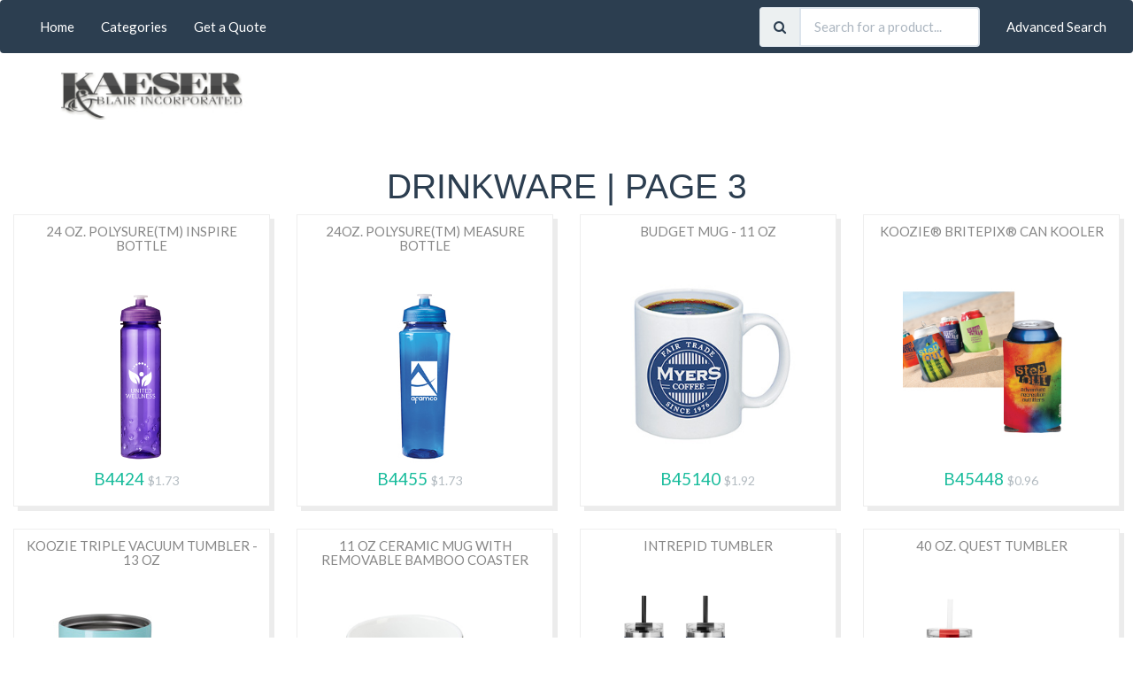

--- FILE ---
content_type: text/html; charset=UTF-8
request_url: http://randallpromotions.com/catalog/drinkware/?page=3
body_size: 3976
content:
<!doctype html>
<html lang="en">
<head>
<meta charset="utf-8">
<meta http-equiv="X-UA-Compatible" content="IE=edge">
<meta name="viewport" content="width=device-width, initial-scale=1">
<meta name="google-site-verification" content="offXqxcIc5h-Btyb1BzaDHZgjqKIgUAMWdt10jP3g_I" />

<meta name="keywords" content="kbbestbuys, kb, kaeser, blair, kaeser and blair, best buys, promo items, online catalog">

<meta name="description" content=" | Page 3">

<title>Drinkware | randallpromotions.com</title>

<link href="https://maxcdn.bootstrapcdn.com/font-awesome/4.4.0/css/font-awesome.min.css" rel="stylesheet">
<link href="https://maxcdn.bootstrapcdn.com/bootstrap/3.3.5/css/bootstrap.min.css" rel="stylesheet">

<link href="https://maxcdn.bootstrapcdn.com/bootswatch/3.3.5/flatly/bootstrap.min.css" rel="stylesheet">
<link rel="preload" as="style" href="http://randallpromotions.com/build/assets/app-fa787caf.css" /><link rel="stylesheet" href="http://randallpromotions.com/build/assets/app-fa787caf.css" />
</head>
<body>
  <!--[if lt IE 8]> <p class="browserupgrade">You are using an <strong>outdated</strong> browser. Please <a href="http://browsehappy.com/">upgrade your browser</a> to improve your experience.</p> <![endif]-->
  <header>
      <nav class="navbar navbar-default">
  <div class="container-fluid">
    <div class="navbar-header">
      <button type="button" class="btn btn-default navbar-toggle" data-toggle="collapse" data-target="#navbar">
        <i class="fa fa-chevron-down"></i> Menu
      </button>
    </div>
    <div id="navbar" class="navbar-collapse collapse">

      <ul class="nav navbar-nav">
        <li><a href="/">Home</a></li>
        <li class="dropdown"><a class="dropdown-toggle" data-toggle="dropdown" data-target="#" href="#">Categories</a>
          <ul class="dropdown-menu">
                        <li class=""><a href="http://randallpromotions.com/catalog/writing-instruments">Writing Instruments</a></li>
                        <li class=""><a href="http://randallpromotions.com/catalog/office-printing-calendars">Office - Tech - Calendars</a></li>
                        <li class="active"><a href="http://randallpromotions.com/catalog/drinkware">Drinkware</a></li>
                        <li class=""><a href="http://randallpromotions.com/catalog/kitchen">Kitchen</a></li>
                        <li class=""><a href="http://randallpromotions.com/catalog/convention">Convention</a></li>
                        <li class=""><a href="http://randallpromotions.com/catalog/auto-travel-personal">Auto - Travel - Personal</a></li>
                        <li class=""><a href="http://randallpromotions.com/catalog/outdoors-games-tools">Outdoors - Games - Tools</a></li>
                        <li class=""><a href="http://randallpromotions.com/catalog/bags-coolers">Bags &amp; Coolers</a></li>
                        <li class=""><a href="http://randallpromotions.com/catalog/wearables">Apparel</a></li>
                        <li class=""><a href="http://randallpromotions.com/catalog/miscellaneous">Miscellaneous</a></li>
                        <li class=""><a href="http://randallpromotions.com/catalog/flash-drives">Flash Drives</a></li>
                      </ul>
        </li>

                <li><a href="/quote/create">Get a Quote</a></li>
        
        
      </ul>

      <ul class="nav navbar-nav navbar-right">
        <li><a href="http://randallpromotions.com/search/advanced">Advanced Search</a></li>
      </ul>

      <form method="GET" action="http://randallpromotions.com/search" accept-charset="UTF-8" role="search" class="navbar-form navbar-right">
<div class="input-group margin-bottom-sm">
<span class="input-group-addon"><i class="fa fa-search search-btn" title="Search"></i></span>
<input placeholder="Search for a product..." class="form-control" style="width:inherit" name="q" type="search">
</div>
</form>

    </div>

  </div>
</nav>
      <div class="container-fluid">
      <div class="row logo-banner">
      <div class="col-sm-3">
      <div class="site-logo" >
<a href="/">
<img class="img-responsive" src="/img/kb_logo.jpg" alt="Kaeser &amp; Blair Logo">
</a>
</div>
      </div>
      <div class="col-sm-9 hidden-xs">
      <!-- banners removed -->
      <!-- 
      60837
      -->
       
      </div>
      </div>
      </div>
  </header>

  <section class="container-fluid">
            <h1 class="heading text-center">Drinkware  | Page 3</h1>

<div class="row">
<div class="col-xs-12 col-sm-6 col-md-4 col-lg-3">
<div class="box">
<a href="/products/B4424">
<h5>24 oz. PolySure(TM) Inspire Bottle</h5>
<div class="img-wrapper">
<img class="img-responsive" alt="24 oz. PolySure(TM) Inspire Bottle" src="https://kbbiz.net/upload/products/4424_purple_lid.jpg" />
</div>
<h4>B4424 <small>$1.73</small></h4>
</a>
</div>
</div>
<div class="col-xs-12 col-sm-6 col-md-4 col-lg-3">
<div class="box">
<a href="/products/B4455">
<h5>24oz. Polysure(TM) Measure Bottle</h5>
<div class="img-wrapper">
<img class="img-responsive" alt="24oz. Polysure(TM) Measure Bottle" src="https://kbbiz.net/upload/products/4455_blue_lid.jpg" />
</div>
<h4>B4455 <small>$1.73</small></h4>
</a>
</div>
</div>
<div class="col-xs-12 col-sm-6 col-md-4 col-lg-3">
<div class="box">
<a href="/products/B45140">
<h5>Budget Mug - 11 oz</h5>
<div class="img-wrapper">
<img class="img-responsive" alt="Budget Mug - 11 oz" src="https://kbbiz.net/upload/products/45140_L.jpg" />
</div>
<h4>B45140 <small>$1.92</small></h4>
</a>
</div>
</div>
<div class="col-xs-12 col-sm-6 col-md-4 col-lg-3">
<div class="box">
<a href="/products/B45448">
<h5>Koozie® britePix®  Can Kooler</h5>
<div class="img-wrapper">
<img class="img-responsive" alt="Koozie® britePix®  Can Kooler" src="https://kbbiz.net/upload/products/B45448.jpg" />
</div>
<h4>B45448 <small>$0.96</small></h4>
</a>
</div>
</div>
<div class="col-xs-12 col-sm-6 col-md-4 col-lg-3">
<div class="box">
<a href="/products/B46173">
<h5>Koozie Triple Vacuum Tumbler - 13 oz</h5>
<div class="img-wrapper">
<img class="img-responsive" alt="Koozie Triple Vacuum Tumbler - 13 oz" src="https://kbbiz.net/upload/products/46173_mint_styled_lid-off_1c_1753829606.jpg" />
</div>
<h4>B46173 <small>$16.45</small></h4>
</a>
</div>
</div>
<div class="col-xs-12 col-sm-6 col-md-4 col-lg-3">
<div class="box">
<a href="/products/B4825">
<h5>11 oz Ceramic Mug with Removable Bamboo Coaster</h5>
<div class="img-wrapper">
<img class="img-responsive" alt="11 oz Ceramic Mug with Removable Bamboo Coaster" src="https://kbbiz.net/upload/products/4825_1754331936.jpg" />
</div>
<h4>B4825 <small>$6.55</small></h4>
</a>
</div>
</div>
<div class="col-xs-12 col-sm-6 col-md-4 col-lg-3">
<div class="box">
<a href="/products/B50035">
<h5>Intrepid Tumbler</h5>
<div class="img-wrapper">
<img class="img-responsive" alt="Intrepid Tumbler" src="https://kbbiz.net/upload/products/50035_group.jpg" />
</div>
<h4>B50035 <small>$15.00</small></h4>
</a>
</div>
</div>
<div class="col-xs-12 col-sm-6 col-md-4 col-lg-3">
<div class="box">
<a href="/products/B50078">
<h5>40 oz. Quest Tumbler</h5>
<div class="img-wrapper">
<img class="img-responsive" alt="40 oz. Quest Tumbler" src="https://kbbiz.net/upload/products/50078_RED_Silkscreen.jpg" />
</div>
<h4>B50078 <small>$10.07</small></h4>
</a>
</div>
</div>
<div class="col-xs-12 col-sm-6 col-md-4 col-lg-3">
<div class="box">
<a href="/products/B50216">
<h5>40 oz Brumate Era</h5>
<div class="img-wrapper">
<img class="img-responsive" alt="40 oz Brumate Era" src="https://kbbiz.net/upload/products/50216_group.jpg" />
</div>
<h4>B50216 <small>$53.74</small></h4>
</a>
</div>
</div>
<div class="col-xs-12 col-sm-6 col-md-4 col-lg-3">
<div class="box">
<a href="/products/B50240">
<h5>24 oz. Pop Sip Bottle</h5>
<div class="img-wrapper">
<img class="img-responsive" alt="24 oz. Pop Sip Bottle" src="https://kbbiz.net/upload/products/50240_group.jpg" />
</div>
<h4>B50240 <small>$12.00</small></h4>
</a>
</div>
</div>
<div class="col-xs-12 col-sm-6 col-md-4 col-lg-3">
<div class="box">
<a href="/products/B5392">
<h5>12oz Concord Mug</h5>
<div class="img-wrapper">
<img class="img-responsive" alt="12oz Concord Mug" src="https://kbbiz.net/upload/products/767F8805-39D8-4DCB-8782-1AF80C974A7D.jpeg" />
</div>
<h4>B5392 <small>$12.60</small></h4>
</a>
</div>
</div>
<div class="col-xs-12 col-sm-6 col-md-4 col-lg-3">
<div class="box">
<a href="/products/B5536">
<h5>28 Oz. Tipton Stainless Steel Bottle</h5>
<div class="img-wrapper">
<img class="img-responsive" alt="28 Oz. Tipton Stainless Steel Bottle" src="https://kbbiz.net/upload/products/5536_group.jpg" />
</div>
<h4>B5536 <small>$7.50</small></h4>
</a>
</div>
</div>
</div>

<nav role="navigation" aria-label="Pagination Navigation" class="flex items-center justify-between">
        <div class="flex justify-between flex-1 sm:hidden">
                            <a href="http://randallpromotions.com/catalog/drinkware?page=2" class="relative inline-flex items-center px-4 py-2 text-sm font-medium text-gray-700 bg-white border border-gray-300 leading-5 rounded-md hover:text-gray-500 focus:outline-none focus:ring ring-gray-300 focus:border-blue-300 active:bg-gray-100 active:text-gray-700 transition ease-in-out duration-150 dark:bg-gray-800 dark:border-gray-600 dark:text-gray-300 dark:focus:border-blue-700 dark:active:bg-gray-700 dark:active:text-gray-300">
                    &laquo; Previous
                </a>
            
                            <a href="http://randallpromotions.com/catalog/drinkware?page=4" class="relative inline-flex items-center px-4 py-2 ml-3 text-sm font-medium text-gray-700 bg-white border border-gray-300 leading-5 rounded-md hover:text-gray-500 focus:outline-none focus:ring ring-gray-300 focus:border-blue-300 active:bg-gray-100 active:text-gray-700 transition ease-in-out duration-150 dark:bg-gray-800 dark:border-gray-600 dark:text-gray-300 dark:focus:border-blue-700 dark:active:bg-gray-700 dark:active:text-gray-300">
                    Next &raquo;
                </a>
                    </div>

        <div class="hidden sm:flex-1 sm:flex sm:items-center sm:justify-between">
            <div>
                <p class="text-sm text-gray-700 leading-5 dark:text-gray-400">
                    Showing
                                            <span class="font-medium">25</span>
                        to
                        <span class="font-medium">36</span>
                                        of
                    <span class="font-medium">84</span>
                    results
                </p>
            </div>

            <div>
                <span class="relative z-0 inline-flex rtl:flex-row-reverse shadow-sm rounded-md">
                    
                                            <a href="http://randallpromotions.com/catalog/drinkware?page=2" rel="prev" class="relative inline-flex items-center px-2 py-2 text-sm font-medium text-gray-500 bg-white border border-gray-300 rounded-l-md leading-5 hover:text-gray-400 focus:z-10 focus:outline-none focus:ring ring-gray-300 focus:border-blue-300 active:bg-gray-100 active:text-gray-500 transition ease-in-out duration-150 dark:bg-gray-800 dark:border-gray-600 dark:active:bg-gray-700 dark:focus:border-blue-800" aria-label="&amp;laquo; Previous">
                            <svg class="w-5 h-5" fill="currentColor" viewBox="0 0 20 20">
                                <path fill-rule="evenodd" d="M12.707 5.293a1 1 0 010 1.414L9.414 10l3.293 3.293a1 1 0 01-1.414 1.414l-4-4a1 1 0 010-1.414l4-4a1 1 0 011.414 0z" clip-rule="evenodd" />
                            </svg>
                        </a>
                    
                    
                                            
                        
                        
                                                                                                                        <a href="http://randallpromotions.com/catalog/drinkware?page=1" class="relative inline-flex items-center px-4 py-2 -ml-px text-sm font-medium text-gray-700 bg-white border border-gray-300 leading-5 hover:text-gray-500 focus:z-10 focus:outline-none focus:ring ring-gray-300 focus:border-blue-300 active:bg-gray-100 active:text-gray-700 transition ease-in-out duration-150 dark:bg-gray-800 dark:border-gray-600 dark:text-gray-400 dark:hover:text-gray-300 dark:active:bg-gray-700 dark:focus:border-blue-800" aria-label="Go to page 1">
                                        1
                                    </a>
                                                                                                                                <a href="http://randallpromotions.com/catalog/drinkware?page=2" class="relative inline-flex items-center px-4 py-2 -ml-px text-sm font-medium text-gray-700 bg-white border border-gray-300 leading-5 hover:text-gray-500 focus:z-10 focus:outline-none focus:ring ring-gray-300 focus:border-blue-300 active:bg-gray-100 active:text-gray-700 transition ease-in-out duration-150 dark:bg-gray-800 dark:border-gray-600 dark:text-gray-400 dark:hover:text-gray-300 dark:active:bg-gray-700 dark:focus:border-blue-800" aria-label="Go to page 2">
                                        2
                                    </a>
                                                                                                                                <span aria-current="page">
                                        <span class="relative inline-flex items-center px-4 py-2 -ml-px text-sm font-medium text-gray-500 bg-white border border-gray-300 cursor-default leading-5 dark:bg-gray-800 dark:border-gray-600">3</span>
                                    </span>
                                                                                                                                <a href="http://randallpromotions.com/catalog/drinkware?page=4" class="relative inline-flex items-center px-4 py-2 -ml-px text-sm font-medium text-gray-700 bg-white border border-gray-300 leading-5 hover:text-gray-500 focus:z-10 focus:outline-none focus:ring ring-gray-300 focus:border-blue-300 active:bg-gray-100 active:text-gray-700 transition ease-in-out duration-150 dark:bg-gray-800 dark:border-gray-600 dark:text-gray-400 dark:hover:text-gray-300 dark:active:bg-gray-700 dark:focus:border-blue-800" aria-label="Go to page 4">
                                        4
                                    </a>
                                                                                                                                <a href="http://randallpromotions.com/catalog/drinkware?page=5" class="relative inline-flex items-center px-4 py-2 -ml-px text-sm font-medium text-gray-700 bg-white border border-gray-300 leading-5 hover:text-gray-500 focus:z-10 focus:outline-none focus:ring ring-gray-300 focus:border-blue-300 active:bg-gray-100 active:text-gray-700 transition ease-in-out duration-150 dark:bg-gray-800 dark:border-gray-600 dark:text-gray-400 dark:hover:text-gray-300 dark:active:bg-gray-700 dark:focus:border-blue-800" aria-label="Go to page 5">
                                        5
                                    </a>
                                                                                                                                <a href="http://randallpromotions.com/catalog/drinkware?page=6" class="relative inline-flex items-center px-4 py-2 -ml-px text-sm font-medium text-gray-700 bg-white border border-gray-300 leading-5 hover:text-gray-500 focus:z-10 focus:outline-none focus:ring ring-gray-300 focus:border-blue-300 active:bg-gray-100 active:text-gray-700 transition ease-in-out duration-150 dark:bg-gray-800 dark:border-gray-600 dark:text-gray-400 dark:hover:text-gray-300 dark:active:bg-gray-700 dark:focus:border-blue-800" aria-label="Go to page 6">
                                        6
                                    </a>
                                                                                                                                <a href="http://randallpromotions.com/catalog/drinkware?page=7" class="relative inline-flex items-center px-4 py-2 -ml-px text-sm font-medium text-gray-700 bg-white border border-gray-300 leading-5 hover:text-gray-500 focus:z-10 focus:outline-none focus:ring ring-gray-300 focus:border-blue-300 active:bg-gray-100 active:text-gray-700 transition ease-in-out duration-150 dark:bg-gray-800 dark:border-gray-600 dark:text-gray-400 dark:hover:text-gray-300 dark:active:bg-gray-700 dark:focus:border-blue-800" aria-label="Go to page 7">
                                        7
                                    </a>
                                                                                                        
                    
                                            <a href="http://randallpromotions.com/catalog/drinkware?page=4" rel="next" class="relative inline-flex items-center px-2 py-2 -ml-px text-sm font-medium text-gray-500 bg-white border border-gray-300 rounded-r-md leading-5 hover:text-gray-400 focus:z-10 focus:outline-none focus:ring ring-gray-300 focus:border-blue-300 active:bg-gray-100 active:text-gray-500 transition ease-in-out duration-150 dark:bg-gray-800 dark:border-gray-600 dark:active:bg-gray-700 dark:focus:border-blue-800" aria-label="Next &amp;raquo;">
                            <svg class="w-5 h-5" fill="currentColor" viewBox="0 0 20 20">
                                <path fill-rule="evenodd" d="M7.293 14.707a1 1 0 010-1.414L10.586 10 7.293 6.707a1 1 0 011.414-1.414l4 4a1 1 0 010 1.414l-4 4a1 1 0 01-1.414 0z" clip-rule="evenodd" />
                            </svg>
                        </a>
                                    </span>
            </div>
        </div>
    </nav>


  </section>

  <div class="pre-footer">
<div class="container-fluid">
<div class="row">

<div class="col-md-3">
<h2 class="heading">SITE MAP</h2>
<ul class="list-unstyled">

<li><i class="fa fa-angle-right"></i> <a href="http://randallpromotions.com">Home</a></li>
<li><i class="fa fa-angle-right"></i> <a href="http://randallpromotions.com/about-us">About Us</a></li>
<li><i class="fa fa-angle-right"></i> <a href="http://randallpromotions.com/terms">Terms &amp; Conditions</a></li>
<li><i class="fa fa-angle-right"></i> <a href="http://randallpromotions.com/search/advanced">Advanced Search</a></li>
<li><i class="fa fa-angle-right"></i> <a href="http://randallpromotions.com/catalog">Digital Catalog</a></li>
</ul>
</div>


<div class="col-md-3">
</div>

<div class="col-md-3">
</div>

<div class="col-md-3">
<img class="img-responsive" src="/img/kb_authorized_footer.png" alt="KB Authorized Dealer" />
</div>

</div>
</div>
</div>

  <footer>
      <p class="text-muted">&copy; Copyright 2026</p>
  </footer>

  <script src="https://ajax.googleapis.com/ajax/libs/jquery/1.11.3/jquery.min.js"></script>
  <script src="https://maxcdn.bootstrapcdn.com/bootstrap/3.3.5/js/bootstrap.min.js"></script>

  <link rel="modulepreload" href="http://randallpromotions.com/build/assets/all-79cb172f.js" /><script type="module" src="http://randallpromotions.com/build/assets/all-79cb172f.js"></script>


</body>
</html>


--- FILE ---
content_type: text/css
request_url: http://randallpromotions.com/build/assets/app-fa787caf.css
body_size: 2140
content:
html{min-height:100%;position:relative}body{margin-bottom:60px}.logo-banner{margin:0 0 55px;max-height:100px}.site-logo img{max-height:100px;margin-left:auto;margin-right:auto}.admin-site-logo img{max-height:50px;max-width:200px;margin-left:auto;margin-right:auto}footer{background-color:#232323;bottom:0;color:#232323;float:right;font-size:.85em;height:60px;position:absolute;width:100%}footer p{padding:15px}.heading{font-family:PT Sans Narrow,sans-serif;margin:0 0 10px;text-transform:uppercase}.pre-footer{background:#313030;color:#b0b0b0;margin-top:25px;padding:25px 0}.pre-footer a{color:#57c8eb}.img-wrapper{display:table-cell;height:230px;margin:0 auto;vertical-align:bottom;width:50%;max-width:300px}.box-large img{margin-left:auto;margin-right:auto;max-width:90%}.box{border:1px solid #eee;box-shadow:5px 5px #eaeaeae6;height:330px;margin-bottom:25px}.box a{text-decoration:none}.box img{margin-left:auto;margin-right:auto;max-height:200px;max-width:90%}.box h4,.box h5{margin-top:10px;text-align:center;text-transform:uppercase}.box h4{bottom:10%;left:33%;position:absolute}.box h5{color:#888;padding:0 10px}.social-icon{padding-top:8px;font-size:32px;text-align:center;width:48px;height:48px;border:1px solid #777;border-radius:50%;color:#777;margin:5px}a.social-icon:hover,a.social-icon:active,a.social-icon:focus{text-decoration:none;color:#fff;border-color:#fff}.banner-h{max-height:100px}.old{background:#ddd;color:#555;opacity:.75}.grid-form *,.grid-form *:before,.grid-form *:after{-webkit-box-sizing:border-box;-moz-box-sizing:border-box;box-sizing:border-box}.grid-form input[type=text],.grid-form input[type=email],.grid-form input[type=number],.grid-form input[type=password],.grid-form input[type=search],.grid-form input[type=tel],.grid-form input[type=url],.grid-form input[type=color],.grid-form input[type=date],.grid-form input[type=datetime],.grid-form input[type=datetime-local],.grid-form input[type=month],.grid-form input[type=time],.grid-form input[type=week],.grid-form textarea,.grid-form select{font-size:18px;padding:0;margin:0;width:100%}.grid-form input[type=text],.grid-form input[type=email],.grid-form input[type=number],.grid-form input[type=password],.grid-form input[type=search],.grid-form input[type=tel],.grid-form input[type=url],.grid-form input[type=color],.grid-form input[type=date],.grid-form input[type=datetime],.grid-form input[type=datetime-local],.grid-form input[type=month],.grid-form input[type=time],.grid-form input[type=week],.grid-form textarea{border:0;background:transparent}.grid-form input[type=text]::-webkit-input-placeholder,.grid-form input[type=email]::-webkit-input-placeholder,.grid-form input[type=number]::-webkit-input-placeholder,.grid-form input[type=password]::-webkit-input-placeholder,.grid-form input[type=search]::-webkit-input-placeholder,.grid-form input[type=tel]::-webkit-input-placeholder,.grid-form input[type=url]::-webkit-input-placeholder,.grid-form input[type=color]::-webkit-input-placeholder,.grid-form input[type=date]::-webkit-input-placeholder,.grid-form input[type=datetime]::-webkit-input-placeholder,.grid-form input[type=datetime-local]::-webkit-input-placeholder,.grid-form input[type=month]::-webkit-input-placeholder,.grid-form input[type=time]::-webkit-input-placeholder,.grid-form input[type=week]::-webkit-input-placeholder,.grid-form textarea::-webkit-input-placeholder{font-weight:100;color:#595959}.grid-form input[type=text]:-moz-placeholder,.grid-form input[type=email]:-moz-placeholder,.grid-form input[type=number]:-moz-placeholder,.grid-form input[type=password]:-moz-placeholder,.grid-form input[type=search]:-moz-placeholder,.grid-form input[type=tel]:-moz-placeholder,.grid-form input[type=url]:-moz-placeholder,.grid-form input[type=color]:-moz-placeholder,.grid-form input[type=date]:-moz-placeholder,.grid-form input[type=datetime]:-moz-placeholder,.grid-form input[type=datetime-local]:-moz-placeholder,.grid-form input[type=month]:-moz-placeholder,.grid-form input[type=time]:-moz-placeholder,.grid-form input[type=week]:-moz-placeholder,.grid-form textarea:-moz-placeholder{font-weight:100;color:#595959}.grid-form input[type=text]:focus,.grid-form input[type=email]:focus,.grid-form input[type=number]:focus,.grid-form input[type=password]:focus,.grid-form input[type=search]:focus,.grid-form input[type=tel]:focus,.grid-form input[type=url]:focus,.grid-form input[type=color]:focus,.grid-form input[type=date]:focus,.grid-form input[type=datetime]:focus,.grid-form input[type=datetime-local]:focus,.grid-form input[type=month]:focus,.grid-form input[type=time]:focus,.grid-form input[type=week]:focus,.grid-form textarea:focus{outline:none}.grid-form fieldset{border:none;padding:0;margin:0}.grid-form fieldset legend{border:none;border-bottom:4px solid #404040;color:#404040;font-size:18px;font-weight:700;padding-bottom:5px;position:static;width:100%}.grid-form fieldset fieldset legend{border-bottom:2px solid #404040;font-weight:400}.grid-form fieldset fieldset fieldset legend{border-bottom:1px solid #404040;font-weight:400;font-size:15px}.grid-form [data-row-span]{border-bottom:1px solid #333333;width:100%;zoom:1}.grid-form [data-row-span]:before,.grid-form [data-row-span]:after{content:"";display:table}.grid-form [data-row-span]:after{clear:both}@media only screen and (min-width: 0) and (max-width: 700px){.grid-form [data-row-span]{border-bottom:none}}.grid-form [data-row-span] [data-field-span]{padding:8px;float:left}@media only screen and (min-width: 0) and (max-width: 700px){.grid-form [data-row-span] [data-field-span]{border-bottom:1px solid #333333;width:100%!important}}@media only screen and (min-width: 700px){.grid-form [data-row-span] [data-field-span]{border-right:1px solid #333333;display:block}}.grid-form [data-row-span] [data-field-span] label:first-child{margin-top:0;text-transform:uppercase;letter-spacing:1px;font-size:10px;color:#333;display:block;margin-bottom:4px}.grid-form [data-row-span] [data-field-span] label:first-child:hover{cursor:text}.grid-form [data-row-span] [data-field-span]:last-child{border-right:none}.grid-form [data-row-span] [data-field-span].focus{background:#fffad4}.grid-form [data-row-span] [data-field-span].focus label{color:#262626}.grid-form [data-row-span] [data-field-span]:hover{background:#fffded;cursor:text}.grid-form [data-row-span="1"]>[data-field-span="1"]{width:100%}.grid-form [data-row-span="2"]>[data-field-span="1"]{width:50%}.grid-form [data-row-span="2"]>[data-field-span="2"]{width:100%}.grid-form [data-row-span="3"]>[data-field-span="1"]{width:33.33333%}.grid-form [data-row-span="3"]>[data-field-span="2"]{width:66.66667%}.grid-form [data-row-span="3"]>[data-field-span="3"]{width:100%}.grid-form [data-row-span="4"]>[data-field-span="1"]{width:25%}.grid-form [data-row-span="4"]>[data-field-span="2"]{width:50%}.grid-form [data-row-span="4"]>[data-field-span="3"]{width:75%}.grid-form [data-row-span="4"]>[data-field-span="4"]{width:100%}.grid-form [data-row-span="5"]>[data-field-span="1"]{width:20%}.grid-form [data-row-span="5"]>[data-field-span="2"]{width:40%}.grid-form [data-row-span="5"]>[data-field-span="3"]{width:60%}.grid-form [data-row-span="5"]>[data-field-span="4"]{width:80%}.grid-form [data-row-span="5"]>[data-field-span="5"]{width:100%}.grid-form [data-row-span="6"]>[data-field-span="1"]{width:16.66667%}.grid-form [data-row-span="6"]>[data-field-span="2"]{width:33.33333%}.grid-form [data-row-span="6"]>[data-field-span="3"]{width:50%}.grid-form [data-row-span="6"]>[data-field-span="4"]{width:66.66667%}.grid-form [data-row-span="6"]>[data-field-span="5"]{width:83.33333%}.grid-form [data-row-span="6"]>[data-field-span="6"]{width:100%}.grid-form [data-row-span="7"]>[data-field-span="1"]{width:14.28571%}.grid-form [data-row-span="7"]>[data-field-span="2"]{width:28.57143%}.grid-form [data-row-span="7"]>[data-field-span="3"]{width:42.85714%}.grid-form [data-row-span="7"]>[data-field-span="4"]{width:57.14286%}.grid-form [data-row-span="7"]>[data-field-span="5"]{width:71.42857%}.grid-form [data-row-span="7"]>[data-field-span="6"]{width:85.71429%}.grid-form [data-row-span="7"]>[data-field-span="7"]{width:100%}.grid-form [data-row-span="8"]>[data-field-span="1"]{width:12.5%}.grid-form [data-row-span="8"]>[data-field-span="2"]{width:25%}.grid-form [data-row-span="8"]>[data-field-span="3"]{width:37.5%}.grid-form [data-row-span="8"]>[data-field-span="4"]{width:50%}.grid-form [data-row-span="8"]>[data-field-span="5"]{width:62.5%}.grid-form [data-row-span="8"]>[data-field-span="6"]{width:75%}.grid-form [data-row-span="8"]>[data-field-span="7"]{width:87.5%}.grid-form [data-row-span="8"]>[data-field-span="8"]{width:100%}.grid-form [data-row-span="9"]>[data-field-span="1"]{width:11.11111%}.grid-form [data-row-span="9"]>[data-field-span="2"]{width:22.22222%}.grid-form [data-row-span="9"]>[data-field-span="3"]{width:33.33333%}.grid-form [data-row-span="9"]>[data-field-span="4"]{width:44.44444%}.grid-form [data-row-span="9"]>[data-field-span="5"]{width:55.55556%}.grid-form [data-row-span="9"]>[data-field-span="6"]{width:66.66667%}.grid-form [data-row-span="9"]>[data-field-span="7"]{width:77.77778%}.grid-form [data-row-span="9"]>[data-field-span="8"]{width:88.88889%}.grid-form [data-row-span="9"]>[data-field-span="9"]{width:100%}.grid-form [data-row-span="10"]>[data-field-span="1"]{width:10%}.grid-form [data-row-span="10"]>[data-field-span="2"]{width:20%}.grid-form [data-row-span="10"]>[data-field-span="3"]{width:30%}.grid-form [data-row-span="10"]>[data-field-span="4"]{width:40%}.grid-form [data-row-span="10"]>[data-field-span="5"]{width:50%}.grid-form [data-row-span="10"]>[data-field-span="6"]{width:60%}.grid-form [data-row-span="10"]>[data-field-span="7"]{width:70%}.grid-form [data-row-span="10"]>[data-field-span="8"]{width:80%}.grid-form [data-row-span="10"]>[data-field-span="9"]{width:90%}.grid-form [data-row-span="10"]>[data-field-span="10"]{width:100%}.grid-form [data-row-span="11"]>[data-field-span="1"]{width:9.09091%}.grid-form [data-row-span="11"]>[data-field-span="2"]{width:18.18182%}.grid-form [data-row-span="11"]>[data-field-span="3"]{width:27.27273%}.grid-form [data-row-span="11"]>[data-field-span="4"]{width:36.36364%}.grid-form [data-row-span="11"]>[data-field-span="5"]{width:45.45455%}.grid-form [data-row-span="11"]>[data-field-span="6"]{width:54.54545%}.grid-form [data-row-span="11"]>[data-field-span="7"]{width:63.63636%}.grid-form [data-row-span="11"]>[data-field-span="8"]{width:72.72727%}.grid-form [data-row-span="11"]>[data-field-span="9"]{width:81.81818%}.grid-form [data-row-span="11"]>[data-field-span="10"]{width:90.90909%}.grid-form [data-row-span="11"]>[data-field-span="11"]{width:100%}.grid-form [data-row-span="12"]>[data-field-span="1"]{width:8.33333%}.grid-form [data-row-span="12"]>[data-field-span="2"]{width:16.66667%}.grid-form [data-row-span="12"]>[data-field-span="3"]{width:25%}.grid-form [data-row-span="12"]>[data-field-span="4"]{width:33.33333%}.grid-form [data-row-span="12"]>[data-field-span="5"]{width:41.66667%}.grid-form [data-row-span="12"]>[data-field-span="6"]{width:50%}.grid-form [data-row-span="12"]>[data-field-span="7"]{width:58.33333%}.grid-form [data-row-span="12"]>[data-field-span="8"]{width:66.66667%}.grid-form [data-row-span="12"]>[data-field-span="9"]{width:75%}.grid-form [data-row-span="12"]>[data-field-span="10"]{width:83.33333%}.grid-form [data-row-span="12"]>[data-field-span="11"]{width:91.66667%}.grid-form [data-row-span="12"]>[data-field-span="12"]{width:100%}


--- FILE ---
content_type: application/javascript; charset=utf-8
request_url: http://randallpromotions.com/build/assets/all-79cb172f.js
body_size: 35418
content:
var Hr=(F,re)=>()=>(re||F((re={exports:{}}).exports,re),re.exports);var Or=Hr((Pr,et)=>{/*! jQuery v2.1.3 | (c) 2005, 2014 jQuery Foundation, Inc. | jquery.org/license */(function(F,re){typeof et=="object"&&typeof et.exports=="object"?et.exports=F.document?re(F,!0):function(ue){if(!ue.document)throw new Error("jQuery requires a window with a document");return re(ue)}:re(F)})(typeof window<"u"?window:globalThis,function(F,re){var ue=[],ae=ue.slice,Et=ue.concat,tt=ue.push,Re=ue.indexOf,$e={},Cn=$e.toString,nt=$e.hasOwnProperty,_={},P=F.document,St="2.1.3",i=function(e,t){return new i.fn.init(e,t)},kn=/^[\s\uFEFF\xA0]+|[\s\uFEFF\xA0]+$/g,Nn=/^-ms-/,jn=/-([\da-z])/gi,En=function(e,t){return t.toUpperCase()};i.fn=i.prototype={jquery:St,constructor:i,selector:"",length:0,toArray:function(){return ae.call(this)},get:function(e){return e!=null?0>e?this[e+this.length]:this[e]:ae.call(this)},pushStack:function(e){var t=i.merge(this.constructor(),e);return t.prevObject=this,t.context=this.context,t},each:function(e,t){return i.each(this,e,t)},map:function(e){return this.pushStack(i.map(this,function(t,n){return e.call(t,n,t)}))},slice:function(){return this.pushStack(ae.apply(this,arguments))},first:function(){return this.eq(0)},last:function(){return this.eq(-1)},eq:function(e){var t=this.length,n=+e+(0>e?t:0);return this.pushStack(n>=0&&t>n?[this[n]]:[])},end:function(){return this.prevObject||this.constructor(null)},push:tt,sort:ue.sort,splice:ue.splice},i.extend=i.fn.extend=function(){var e,t,n,r,o,s,u=arguments[0]||{},c=1,p=arguments.length,m=!1;for(typeof u=="boolean"&&(m=u,u=arguments[c]||{},c++),typeof u=="object"||i.isFunction(u)||(u={}),c===p&&(u=this,c--);p>c;c++)if((e=arguments[c])!=null)for(t in e)n=u[t],r=e[t],u!==r&&(m&&r&&(i.isPlainObject(r)||(o=i.isArray(r)))?(o?(o=!1,s=n&&i.isArray(n)?n:[]):s=n&&i.isPlainObject(n)?n:{},u[t]=i.extend(m,s,r)):r!==void 0&&(u[t]=r));return u},i.extend({expando:"jQuery"+(St+Math.random()).replace(/\D/g,""),isReady:!0,error:function(e){throw new Error(e)},noop:function(){},isFunction:function(e){return i.type(e)==="function"},isArray:Array.isArray,isWindow:function(e){return e!=null&&e===e.window},isNumeric:function(e){return!i.isArray(e)&&e-parseFloat(e)+1>=0},isPlainObject:function(e){return i.type(e)!=="object"||e.nodeType||i.isWindow(e)?!1:!(e.constructor&&!nt.call(e.constructor.prototype,"isPrototypeOf"))},isEmptyObject:function(e){var t;for(t in e)return!1;return!0},type:function(e){return e==null?e+"":typeof e=="object"||typeof e=="function"?$e[Cn.call(e)]||"object":typeof e},globalEval:function(e){var t,n=eval;e=i.trim(e),e&&(e.indexOf("use strict")===1?(t=P.createElement("script"),t.text=e,P.head.appendChild(t).parentNode.removeChild(t)):n(e))},camelCase:function(e){return e.replace(Nn,"ms-").replace(jn,En)},nodeName:function(e,t){return e.nodeName&&e.nodeName.toLowerCase()===t.toLowerCase()},each:function(e,t,n){var r,o=0,s=e.length,u=rt(e);if(n){if(u)for(;s>o&&(r=t.apply(e[o],n),r!==!1);o++);else for(o in e)if(r=t.apply(e[o],n),r===!1)break}else if(u)for(;s>o&&(r=t.call(e[o],o,e[o]),r!==!1);o++);else for(o in e)if(r=t.call(e[o],o,e[o]),r===!1)break;return e},trim:function(e){return e==null?"":(e+"").replace(kn,"")},makeArray:function(e,t){var n=t||[];return e!=null&&(rt(Object(e))?i.merge(n,typeof e=="string"?[e]:e):tt.call(n,e)),n},inArray:function(e,t,n){return t==null?-1:Re.call(t,e,n)},merge:function(e,t){for(var n=+t.length,r=0,o=e.length;n>r;r++)e[o++]=t[r];return e.length=o,e},grep:function(e,t,n){for(var r,o=[],s=0,u=e.length,c=!n;u>s;s++)r=!t(e[s],s),r!==c&&o.push(e[s]);return o},map:function(e,t,n){var r,o=0,s=e.length,u=rt(e),c=[];if(u)for(;s>o;o++)r=t(e[o],o,n),r!=null&&c.push(r);else for(o in e)r=t(e[o],o,n),r!=null&&c.push(r);return Et.apply([],c)},guid:1,proxy:function(e,t){var n,r,o;return typeof t=="string"&&(n=e[t],t=e,e=n),i.isFunction(e)?(r=ae.call(arguments,2),o=function(){return e.apply(t||this,r.concat(ae.call(arguments)))},o.guid=e.guid=e.guid||i.guid++,o):void 0},now:Date.now,support:_}),i.each("Boolean Number String Function Array Date RegExp Object Error".split(" "),function(e,t){$e["[object "+t+"]"]=t.toLowerCase()});function rt(e){var t=e.length,n=i.type(e);return n==="function"||i.isWindow(e)?!1:e.nodeType===1&&t?!0:n==="array"||t===0||typeof t=="number"&&t>0&&t-1 in e}var Ce=function(e){var t,n,r,o,s,u,c,p,m,h,x,w,T,H,S,q,ee,U,de,k="sizzle"+1*new Date,V=e.document,L=0,z=0,he=xt(),Je=xt(),oe=xt(),xe=function(l,a){return l===a&&(x=!0),0},ge=1<<31,me={}.hasOwnProperty,b=[],te=b.pop,vr=b.push,ve=b.push,mn=b.slice,we=function(l,a){for(var f=0,g=l.length;g>f;f++)if(l[f]===a)return f;return-1},mt="checked|selected|async|autofocus|autoplay|controls|defer|disabled|hidden|ismap|loop|multiple|open|readonly|required|scoped",M="[\\x20\\t\\r\\n\\f]",Ee="(?:\\\\.|[\\w-]|[^\\x00-\\xa0])+",vn=Ee.replace("w","w#"),yn="\\["+M+"*("+Ee+")(?:"+M+"*([*^$|!~]?=)"+M+`*(?:'((?:\\\\.|[^\\\\'])*)'|"((?:\\\\.|[^\\\\"])*)"|(`+vn+"))|)"+M+"*\\]",vt=":("+Ee+`)(?:\\((('((?:\\\\.|[^\\\\'])*)'|"((?:\\\\.|[^\\\\"])*)")|((?:\\\\.|[^\\\\()[\\]]|`+yn+")*)|.*)\\)|)",yr=new RegExp(M+"+","g"),Qe=new RegExp("^"+M+"+|((?:^|[^\\\\])(?:\\\\.)*)"+M+"+$","g"),xr=new RegExp("^"+M+"*,"+M+"*"),wr=new RegExp("^"+M+"*([>+~]|"+M+")"+M+"*"),Tr=new RegExp("="+M+`*([^\\]'"]*?)`+M+"*\\]","g"),Cr=new RegExp(vt),kr=new RegExp("^"+vn+"$"),be={ID:new RegExp("^#("+Ee+")"),CLASS:new RegExp("^\\.("+Ee+")"),TAG:new RegExp("^("+Ee.replace("w","w*")+")"),ATTR:new RegExp("^"+yn),PSEUDO:new RegExp("^"+vt),CHILD:new RegExp("^:(only|first|last|nth|nth-last)-(child|of-type)(?:\\("+M+"*(even|odd|(([+-]|)(\\d*)n|)"+M+"*(?:([+-]|)"+M+"*(\\d+)|))"+M+"*\\)|)","i"),bool:new RegExp("^(?:"+mt+")$","i"),needsContext:new RegExp("^"+M+"*[>+~]|:(even|odd|eq|gt|lt|nth|first|last)(?:\\("+M+"*((?:-\\d)?\\d*)"+M+"*\\)|)(?=[^-]|$)","i")},Nr=/^(?:input|select|textarea|button)$/i,jr=/^h\d$/i,Oe=/^[^{]+\{\s*\[native \w/,Er=/^(?:#([\w-]+)|(\w+)|\.([\w-]+))$/,yt=/[+~]/,Sr=/'|\\/g,le=new RegExp("\\\\([\\da-f]{1,6}"+M+"?|("+M+")|.)","ig"),ce=function(l,a,f){var g="0x"+a-65536;return g!==g||f?a:0>g?String.fromCharCode(g+65536):String.fromCharCode(g>>10|55296,1023&g|56320)},xn=function(){w()};try{ve.apply(b=mn.call(V.childNodes),V.childNodes),b[V.childNodes.length].nodeType}catch{ve={apply:b.length?function(a,f){vr.apply(a,mn.call(f))}:function(a,f){for(var g=a.length,d=0;a[g++]=f[d++];);a.length=g-1}}}function W(l,a,f,g){var d,v,y,C,N,A,j,E,I,O;if((a?a.ownerDocument||a:V)!==T&&w(a),a=a||T,f=f||[],C=a.nodeType,typeof l!="string"||!l||C!==1&&C!==9&&C!==11)return f;if(!g&&S){if(C!==11&&(d=Er.exec(l)))if(y=d[1]){if(C===9){if(v=a.getElementById(y),!v||!v.parentNode)return f;if(v.id===y)return f.push(v),f}else if(a.ownerDocument&&(v=a.ownerDocument.getElementById(y))&&de(a,v)&&v.id===y)return f.push(v),f}else{if(d[2])return ve.apply(f,a.getElementsByTagName(l)),f;if((y=d[3])&&n.getElementsByClassName)return ve.apply(f,a.getElementsByClassName(y)),f}if(n.qsa&&(!q||!q.test(l))){if(E=j=k,I=a,O=C!==1&&l,C===1&&a.nodeName.toLowerCase()!=="object"){for(A=u(l),(j=a.getAttribute("id"))?E=j.replace(Sr,"\\$&"):a.setAttribute("id",E),E="[id='"+E+"'] ",N=A.length;N--;)A[N]=E+Ke(A[N]);I=yt.test(l)&&Tt(a.parentNode)||a,O=A.join(",")}if(O)try{return ve.apply(f,I.querySelectorAll(O)),f}catch{}finally{j||a.removeAttribute("id")}}}return p(l.replace(Qe,"$1"),a,f,g)}function xt(){var l=[];function a(f,g){return l.push(f+" ")>r.cacheLength&&delete a[l.shift()],a[f+" "]=g}return a}function ne(l){return l[k]=!0,l}function se(l){var a=T.createElement("div");try{return!!l(a)}catch{return!1}finally{a.parentNode&&a.parentNode.removeChild(a),a=null}}function wt(l,a){for(var f=l.split("|"),g=l.length;g--;)r.attrHandle[f[g]]=a}function wn(l,a){var f=a&&l,g=f&&l.nodeType===1&&a.nodeType===1&&(~a.sourceIndex||ge)-(~l.sourceIndex||ge);if(g)return g;if(f){for(;f=f.nextSibling;)if(f===a)return-1}return l?1:-1}function Dr(l){return function(a){var f=a.nodeName.toLowerCase();return f==="input"&&a.type===l}}function Ar(l){return function(a){var f=a.nodeName.toLowerCase();return(f==="input"||f==="button")&&a.type===l}}function Te(l){return ne(function(a){return a=+a,ne(function(f,g){for(var d,v=l([],f.length,a),y=v.length;y--;)f[d=v[y]]&&(f[d]=!(g[d]=f[d]))})})}function Tt(l){return l&&typeof l.getElementsByTagName<"u"&&l}n=W.support={},s=W.isXML=function(l){var a=l&&(l.ownerDocument||l).documentElement;return a?a.nodeName!=="HTML":!1},w=W.setDocument=function(l){var a,f,g=l?l.ownerDocument||l:V;return g!==T&&g.nodeType===9&&g.documentElement?(T=g,H=g.documentElement,f=g.defaultView,f&&f!==f.top&&(f.addEventListener?f.addEventListener("unload",xn,!1):f.attachEvent&&f.attachEvent("onunload",xn)),S=!s(g),n.attributes=se(function(d){return d.className="i",!d.getAttribute("className")}),n.getElementsByTagName=se(function(d){return d.appendChild(g.createComment("")),!d.getElementsByTagName("*").length}),n.getElementsByClassName=Oe.test(g.getElementsByClassName),n.getById=se(function(d){return H.appendChild(d).id=k,!g.getElementsByName||!g.getElementsByName(k).length}),n.getById?(r.find.ID=function(d,v){if(typeof v.getElementById<"u"&&S){var y=v.getElementById(d);return y&&y.parentNode?[y]:[]}},r.filter.ID=function(d){var v=d.replace(le,ce);return function(y){return y.getAttribute("id")===v}}):(delete r.find.ID,r.filter.ID=function(d){var v=d.replace(le,ce);return function(y){var C=typeof y.getAttributeNode<"u"&&y.getAttributeNode("id");return C&&C.value===v}}),r.find.TAG=n.getElementsByTagName?function(d,v){return typeof v.getElementsByTagName<"u"?v.getElementsByTagName(d):n.qsa?v.querySelectorAll(d):void 0}:function(d,v){var y,C=[],N=0,A=v.getElementsByTagName(d);if(d==="*"){for(;y=A[N++];)y.nodeType===1&&C.push(y);return C}return A},r.find.CLASS=n.getElementsByClassName&&function(d,v){return S?v.getElementsByClassName(d):void 0},ee=[],q=[],(n.qsa=Oe.test(g.querySelectorAll))&&(se(function(d){H.appendChild(d).innerHTML="<a id='"+k+"'></a><select id='"+k+"-\f]' msallowcapture=''><option selected=''></option></select>",d.querySelectorAll("[msallowcapture^='']").length&&q.push("[*^$]="+M+`*(?:''|"")`),d.querySelectorAll("[selected]").length||q.push("\\["+M+"*(?:value|"+mt+")"),d.querySelectorAll("[id~="+k+"-]").length||q.push("~="),d.querySelectorAll(":checked").length||q.push(":checked"),d.querySelectorAll("a#"+k+"+*").length||q.push(".#.+[+~]")}),se(function(d){var v=g.createElement("input");v.setAttribute("type","hidden"),d.appendChild(v).setAttribute("name","D"),d.querySelectorAll("[name=d]").length&&q.push("name"+M+"*[*^$|!~]?="),d.querySelectorAll(":enabled").length||q.push(":enabled",":disabled"),d.querySelectorAll("*,:x"),q.push(",.*:")})),(n.matchesSelector=Oe.test(U=H.matches||H.webkitMatchesSelector||H.mozMatchesSelector||H.oMatchesSelector||H.msMatchesSelector))&&se(function(d){n.disconnectedMatch=U.call(d,"div"),U.call(d,"[s!='']:x"),ee.push("!=",vt)}),q=q.length&&new RegExp(q.join("|")),ee=ee.length&&new RegExp(ee.join("|")),a=Oe.test(H.compareDocumentPosition),de=a||Oe.test(H.contains)?function(d,v){var y=d.nodeType===9?d.documentElement:d,C=v&&v.parentNode;return d===C||!(!C||C.nodeType!==1||!(y.contains?y.contains(C):d.compareDocumentPosition&&16&d.compareDocumentPosition(C)))}:function(d,v){if(v){for(;v=v.parentNode;)if(v===d)return!0}return!1},xe=a?function(d,v){if(d===v)return x=!0,0;var y=!d.compareDocumentPosition-!v.compareDocumentPosition;return y||(y=(d.ownerDocument||d)===(v.ownerDocument||v)?d.compareDocumentPosition(v):1,1&y||!n.sortDetached&&v.compareDocumentPosition(d)===y?d===g||d.ownerDocument===V&&de(V,d)?-1:v===g||v.ownerDocument===V&&de(V,v)?1:h?we(h,d)-we(h,v):0:4&y?-1:1)}:function(d,v){if(d===v)return x=!0,0;var y,C=0,N=d.parentNode,A=v.parentNode,j=[d],E=[v];if(!N||!A)return d===g?-1:v===g?1:N?-1:A?1:h?we(h,d)-we(h,v):0;if(N===A)return wn(d,v);for(y=d;y=y.parentNode;)j.unshift(y);for(y=v;y=y.parentNode;)E.unshift(y);for(;j[C]===E[C];)C++;return C?wn(j[C],E[C]):j[C]===V?-1:E[C]===V?1:0},g):T},W.matches=function(l,a){return W(l,null,null,a)},W.matchesSelector=function(l,a){if((l.ownerDocument||l)!==T&&w(l),a=a.replace(Tr,"='$1']"),!(!n.matchesSelector||!S||ee&&ee.test(a)||q&&q.test(a)))try{var f=U.call(l,a);if(f||n.disconnectedMatch||l.document&&l.document.nodeType!==11)return f}catch{}return W(a,T,null,[l]).length>0},W.contains=function(l,a){return(l.ownerDocument||l)!==T&&w(l),de(l,a)},W.attr=function(l,a){(l.ownerDocument||l)!==T&&w(l);var f=r.attrHandle[a.toLowerCase()],g=f&&me.call(r.attrHandle,a.toLowerCase())?f(l,a,!S):void 0;return g!==void 0?g:n.attributes||!S?l.getAttribute(a):(g=l.getAttributeNode(a))&&g.specified?g.value:null},W.error=function(l){throw new Error("Syntax error, unrecognized expression: "+l)},W.uniqueSort=function(l){var a,f=[],g=0,d=0;if(x=!n.detectDuplicates,h=!n.sortStable&&l.slice(0),l.sort(xe),x){for(;a=l[d++];)a===l[d]&&(g=f.push(d));for(;g--;)l.splice(f[g],1)}return h=null,l},o=W.getText=function(l){var a,f="",g=0,d=l.nodeType;if(d){if(d===1||d===9||d===11){if(typeof l.textContent=="string")return l.textContent;for(l=l.firstChild;l;l=l.nextSibling)f+=o(l)}else if(d===3||d===4)return l.nodeValue}else for(;a=l[g++];)f+=o(a);return f},r=W.selectors={cacheLength:50,createPseudo:ne,match:be,attrHandle:{},find:{},relative:{">":{dir:"parentNode",first:!0}," ":{dir:"parentNode"},"+":{dir:"previousSibling",first:!0},"~":{dir:"previousSibling"}},preFilter:{ATTR:function(l){return l[1]=l[1].replace(le,ce),l[3]=(l[3]||l[4]||l[5]||"").replace(le,ce),l[2]==="~="&&(l[3]=" "+l[3]+" "),l.slice(0,4)},CHILD:function(l){return l[1]=l[1].toLowerCase(),l[1].slice(0,3)==="nth"?(l[3]||W.error(l[0]),l[4]=+(l[4]?l[5]+(l[6]||1):2*(l[3]==="even"||l[3]==="odd")),l[5]=+(l[7]+l[8]||l[3]==="odd")):l[3]&&W.error(l[0]),l},PSEUDO:function(l){var a,f=!l[6]&&l[2];return be.CHILD.test(l[0])?null:(l[3]?l[2]=l[4]||l[5]||"":f&&Cr.test(f)&&(a=u(f,!0))&&(a=f.indexOf(")",f.length-a)-f.length)&&(l[0]=l[0].slice(0,a),l[2]=f.slice(0,a)),l.slice(0,3))}},filter:{TAG:function(l){var a=l.replace(le,ce).toLowerCase();return l==="*"?function(){return!0}:function(f){return f.nodeName&&f.nodeName.toLowerCase()===a}},CLASS:function(l){var a=he[l+" "];return a||(a=new RegExp("(^|"+M+")"+l+"("+M+"|$)"))&&he(l,function(f){return a.test(typeof f.className=="string"&&f.className||typeof f.getAttribute<"u"&&f.getAttribute("class")||"")})},ATTR:function(l,a,f){return function(g){var d=W.attr(g,l);return d==null?a==="!=":a?(d+="",a==="="?d===f:a==="!="?d!==f:a==="^="?f&&d.indexOf(f)===0:a==="*="?f&&d.indexOf(f)>-1:a==="$="?f&&d.slice(-f.length)===f:a==="~="?(" "+d.replace(yr," ")+" ").indexOf(f)>-1:a==="|="?d===f||d.slice(0,f.length+1)===f+"-":!1):!0}},CHILD:function(l,a,f,g,d){var v=l.slice(0,3)!=="nth",y=l.slice(-4)!=="last",C=a==="of-type";return g===1&&d===0?function(N){return!!N.parentNode}:function(N,A,j){var E,I,O,R,Y,G,K=v!==y?"nextSibling":"previousSibling",B=N.parentNode,Fe=C&&N.nodeName.toLowerCase(),Pe=!j&&!C;if(B){if(v){for(;K;){for(O=N;O=O[K];)if(C?O.nodeName.toLowerCase()===Fe:O.nodeType===1)return!1;G=K=l==="only"&&!G&&"nextSibling"}return!0}if(G=[y?B.firstChild:B.lastChild],y&&Pe){for(I=B[k]||(B[k]={}),E=I[l]||[],Y=E[0]===L&&E[1],R=E[0]===L&&E[2],O=Y&&B.childNodes[Y];O=++Y&&O&&O[K]||(R=Y=0)||G.pop();)if(O.nodeType===1&&++R&&O===N){I[l]=[L,Y,R];break}}else if(Pe&&(E=(N[k]||(N[k]={}))[l])&&E[0]===L)R=E[1];else for(;(O=++Y&&O&&O[K]||(R=Y=0)||G.pop())&&!((C?O.nodeName.toLowerCase()===Fe:O.nodeType===1)&&++R&&(Pe&&((O[k]||(O[k]={}))[l]=[L,R]),O===N)););return R-=d,R===g||R%g===0&&R/g>=0}}},PSEUDO:function(l,a){var f,g=r.pseudos[l]||r.setFilters[l.toLowerCase()]||W.error("unsupported pseudo: "+l);return g[k]?g(a):g.length>1?(f=[l,l,"",a],r.setFilters.hasOwnProperty(l.toLowerCase())?ne(function(d,v){for(var y,C=g(d,a),N=C.length;N--;)y=we(d,C[N]),d[y]=!(v[y]=C[N])}):function(d){return g(d,0,f)}):g}},pseudos:{not:ne(function(l){var a=[],f=[],g=c(l.replace(Qe,"$1"));return g[k]?ne(function(d,v,y,C){for(var N,A=g(d,null,C,[]),j=d.length;j--;)(N=A[j])&&(d[j]=!(v[j]=N))}):function(d,v,y){return a[0]=d,g(a,null,y,f),a[0]=null,!f.pop()}}),has:ne(function(l){return function(a){return W(l,a).length>0}}),contains:ne(function(l){return l=l.replace(le,ce),function(a){return(a.textContent||a.innerText||o(a)).indexOf(l)>-1}}),lang:ne(function(l){return kr.test(l||"")||W.error("unsupported lang: "+l),l=l.replace(le,ce).toLowerCase(),function(a){var f;do if(f=S?a.lang:a.getAttribute("xml:lang")||a.getAttribute("lang"))return f=f.toLowerCase(),f===l||f.indexOf(l+"-")===0;while((a=a.parentNode)&&a.nodeType===1);return!1}}),target:function(l){var a=e.location&&e.location.hash;return a&&a.slice(1)===l.id},root:function(l){return l===H},focus:function(l){return l===T.activeElement&&(!T.hasFocus||T.hasFocus())&&!!(l.type||l.href||~l.tabIndex)},enabled:function(l){return l.disabled===!1},disabled:function(l){return l.disabled===!0},checked:function(l){var a=l.nodeName.toLowerCase();return a==="input"&&!!l.checked||a==="option"&&!!l.selected},selected:function(l){return l.parentNode&&l.parentNode.selectedIndex,l.selected===!0},empty:function(l){for(l=l.firstChild;l;l=l.nextSibling)if(l.nodeType<6)return!1;return!0},parent:function(l){return!r.pseudos.empty(l)},header:function(l){return jr.test(l.nodeName)},input:function(l){return Nr.test(l.nodeName)},button:function(l){var a=l.nodeName.toLowerCase();return a==="input"&&l.type==="button"||a==="button"},text:function(l){var a;return l.nodeName.toLowerCase()==="input"&&l.type==="text"&&((a=l.getAttribute("type"))==null||a.toLowerCase()==="text")},first:Te(function(){return[0]}),last:Te(function(l,a){return[a-1]}),eq:Te(function(l,a,f){return[0>f?f+a:f]}),even:Te(function(l,a){for(var f=0;a>f;f+=2)l.push(f);return l}),odd:Te(function(l,a){for(var f=1;a>f;f+=2)l.push(f);return l}),lt:Te(function(l,a,f){for(var g=0>f?f+a:f;--g>=0;)l.push(g);return l}),gt:Te(function(l,a,f){for(var g=0>f?f+a:f;++g<a;)l.push(g);return l})}},r.pseudos.nth=r.pseudos.eq;for(t in{radio:!0,checkbox:!0,file:!0,password:!0,image:!0})r.pseudos[t]=Dr(t);for(t in{submit:!0,reset:!0})r.pseudos[t]=Ar(t);function Tn(){}Tn.prototype=r.filters=r.pseudos,r.setFilters=new Tn,u=W.tokenize=function(l,a){var f,g,d,v,y,C,N,A=Je[l+" "];if(A)return a?0:A.slice(0);for(y=l,C=[],N=r.preFilter;y;){(!f||(g=xr.exec(y)))&&(g&&(y=y.slice(g[0].length)||y),C.push(d=[])),f=!1,(g=wr.exec(y))&&(f=g.shift(),d.push({value:f,type:g[0].replace(Qe," ")}),y=y.slice(f.length));for(v in r.filter)!(g=be[v].exec(y))||N[v]&&!(g=N[v](g))||(f=g.shift(),d.push({value:f,type:v,matches:g}),y=y.slice(f.length));if(!f)break}return a?y.length:y?W.error(l):Je(l,C).slice(0)};function Ke(l){for(var a=0,f=l.length,g="";f>a;a++)g+=l[a].value;return g}function Ct(l,a,f){var g=a.dir,d=f&&g==="parentNode",v=z++;return a.first?function(y,C,N){for(;y=y[g];)if(y.nodeType===1||d)return l(y,C,N)}:function(y,C,N){var A,j,E=[L,v];if(N){for(;y=y[g];)if((y.nodeType===1||d)&&l(y,C,N))return!0}else for(;y=y[g];)if(y.nodeType===1||d){if(j=y[k]||(y[k]={}),(A=j[g])&&A[0]===L&&A[1]===v)return E[2]=A[2];if(j[g]=E,E[2]=l(y,C,N))return!0}}}function kt(l){return l.length>1?function(a,f,g){for(var d=l.length;d--;)if(!l[d](a,f,g))return!1;return!0}:l[0]}function qr(l,a,f){for(var g=0,d=a.length;d>g;g++)W(l,a[g],f);return f}function Ze(l,a,f,g,d){for(var v,y=[],C=0,N=l.length,A=a!=null;N>C;C++)(v=l[C])&&(!f||f(v,g,d))&&(y.push(v),A&&a.push(C));return y}function Nt(l,a,f,g,d,v){return g&&!g[k]&&(g=Nt(g)),d&&!d[k]&&(d=Nt(d,v)),ne(function(y,C,N,A){var j,E,I,O=[],R=[],Y=C.length,G=y||qr(a||"*",N.nodeType?[N]:N,[]),K=!l||!y&&a?G:Ze(G,O,l,N,A),B=f?d||(y?l:Y||g)?[]:C:K;if(f&&f(K,B,N,A),g)for(j=Ze(B,R),g(j,[],N,A),E=j.length;E--;)(I=j[E])&&(B[R[E]]=!(K[R[E]]=I));if(y){if(d||l){if(d){for(j=[],E=B.length;E--;)(I=B[E])&&j.push(K[E]=I);d(null,B=[],j,A)}for(E=B.length;E--;)(I=B[E])&&(j=d?we(y,I):O[E])>-1&&(y[j]=!(C[j]=I))}}else B=Ze(B===C?B.splice(Y,B.length):B),d?d(null,C,B,A):ve.apply(C,B)})}function jt(l){for(var a,f,g,d=l.length,v=r.relative[l[0].type],y=v||r.relative[" "],C=v?1:0,N=Ct(function(E){return E===a},y,!0),A=Ct(function(E){return we(a,E)>-1},y,!0),j=[function(E,I,O){var R=!v&&(O||I!==m)||((a=I).nodeType?N(E,I,O):A(E,I,O));return a=null,R}];d>C;C++)if(f=r.relative[l[C].type])j=[Ct(kt(j),f)];else{if(f=r.filter[l[C].type].apply(null,l[C].matches),f[k]){for(g=++C;d>g&&!r.relative[l[g].type];g++);return Nt(C>1&&kt(j),C>1&&Ke(l.slice(0,C-1).concat({value:l[C-2].type===" "?"*":""})).replace(Qe,"$1"),f,g>C&&jt(l.slice(C,g)),d>g&&jt(l=l.slice(g)),d>g&&Ke(l))}j.push(f)}return kt(j)}function Lr(l,a){var f=a.length>0,g=l.length>0,d=function(v,y,C,N,A){var j,E,I,O=0,R="0",Y=v&&[],G=[],K=m,B=v||g&&r.find.TAG("*",A),Fe=L+=K==null?1:Math.random()||.1,Pe=B.length;for(A&&(m=y!==T&&y);R!==Pe&&(j=B[R])!=null;R++){if(g&&j){for(E=0;I=l[E++];)if(I(j,y,C)){N.push(j);break}A&&(L=Fe)}f&&((j=!I&&j)&&O--,v&&Y.push(j))}if(O+=R,f&&R!==O){for(E=0;I=a[E++];)I(Y,G,y,C);if(v){if(O>0)for(;R--;)Y[R]||G[R]||(G[R]=te.call(N));G=Ze(G)}ve.apply(N,G),A&&!v&&G.length>0&&O+a.length>1&&W.uniqueSort(N)}return A&&(L=Fe,m=K),Y};return f?ne(d):d}return c=W.compile=function(l,a){var f,g=[],d=[],v=oe[l+" "];if(!v){for(a||(a=u(l)),f=a.length;f--;)v=jt(a[f]),v[k]?g.push(v):d.push(v);v=oe(l,Lr(d,g)),v.selector=l}return v},p=W.select=function(l,a,f,g){var d,v,y,C,N,A=typeof l=="function"&&l,j=!g&&u(l=A.selector||l);if(f=f||[],j.length===1){if(v=j[0]=j[0].slice(0),v.length>2&&(y=v[0]).type==="ID"&&n.getById&&a.nodeType===9&&S&&r.relative[v[1].type]){if(a=(r.find.ID(y.matches[0].replace(le,ce),a)||[])[0],!a)return f;A&&(a=a.parentNode),l=l.slice(v.shift().value.length)}for(d=be.needsContext.test(l)?0:v.length;d--&&(y=v[d],!r.relative[C=y.type]);)if((N=r.find[C])&&(g=N(y.matches[0].replace(le,ce),yt.test(v[0].type)&&Tt(a.parentNode)||a))){if(v.splice(d,1),l=g.length&&Ke(v),!l)return ve.apply(f,g),f;break}}return(A||c(l,j))(g,a,!S,f,yt.test(l)&&Tt(a.parentNode)||a),f},n.sortStable=k.split("").sort(xe).join("")===k,n.detectDuplicates=!!x,w(),n.sortDetached=se(function(l){return 1&l.compareDocumentPosition(T.createElement("div"))}),se(function(l){return l.innerHTML="<a href='#'></a>",l.firstChild.getAttribute("href")==="#"})||wt("type|href|height|width",function(l,a,f){return f?void 0:l.getAttribute(a,a.toLowerCase()==="type"?1:2)}),n.attributes&&se(function(l){return l.innerHTML="<input/>",l.firstChild.setAttribute("value",""),l.firstChild.getAttribute("value")===""})||wt("value",function(l,a,f){return f||l.nodeName.toLowerCase()!=="input"?void 0:l.defaultValue}),se(function(l){return l.getAttribute("disabled")==null})||wt(mt,function(l,a,f){var g;return f?void 0:l[a]===!0?a.toLowerCase():(g=l.getAttributeNode(a))&&g.specified?g.value:null}),W}(F);i.find=Ce,i.expr=Ce.selectors,i.expr[":"]=i.expr.pseudos,i.unique=Ce.uniqueSort,i.text=Ce.getText,i.isXMLDoc=Ce.isXML,i.contains=Ce.contains;var Dt=i.expr.match.needsContext,At=/^<(\w+)\s*\/?>(?:<\/\1>|)$/,Sn=/^.[^:#\[\.,]*$/;function it(e,t,n){if(i.isFunction(t))return i.grep(e,function(r,o){return!!t.call(r,o,r)!==n});if(t.nodeType)return i.grep(e,function(r){return r===t!==n});if(typeof t=="string"){if(Sn.test(t))return i.filter(t,e,n);t=i.filter(t,e)}return i.grep(e,function(r){return Re.call(t,r)>=0!==n})}i.filter=function(e,t,n){var r=t[0];return n&&(e=":not("+e+")"),t.length===1&&r.nodeType===1?i.find.matchesSelector(r,e)?[r]:[]:i.find.matches(e,i.grep(t,function(o){return o.nodeType===1}))},i.fn.extend({find:function(e){var t,n=this.length,r=[],o=this;if(typeof e!="string")return this.pushStack(i(e).filter(function(){for(t=0;n>t;t++)if(i.contains(o[t],this))return!0}));for(t=0;n>t;t++)i.find(e,o[t],r);return r=this.pushStack(n>1?i.unique(r):r),r.selector=this.selector?this.selector+" "+e:e,r},filter:function(e){return this.pushStack(it(this,e||[],!1))},not:function(e){return this.pushStack(it(this,e||[],!0))},is:function(e){return!!it(this,typeof e=="string"&&Dt.test(e)?i(e):e||[],!1).length}});var Me,Dn=/^(?:\s*(<[\w\W]+>)[^>]*|#([\w-]*))$/,An=i.fn.init=function(e,t){var n,r;if(!e)return this;if(typeof e=="string"){if(n=e[0]==="<"&&e[e.length-1]===">"&&e.length>=3?[null,e,null]:Dn.exec(e),!n||!n[1]&&t)return!t||t.jquery?(t||Me).find(e):this.constructor(t).find(e);if(n[1]){if(t=t instanceof i?t[0]:t,i.merge(this,i.parseHTML(n[1],t&&t.nodeType?t.ownerDocument||t:P,!0)),At.test(n[1])&&i.isPlainObject(t))for(n in t)i.isFunction(this[n])?this[n](t[n]):this.attr(n,t[n]);return this}return r=P.getElementById(n[2]),r&&r.parentNode&&(this.length=1,this[0]=r),this.context=P,this.selector=e,this}return e.nodeType?(this.context=this[0]=e,this.length=1,this):i.isFunction(e)?typeof Me.ready<"u"?Me.ready(e):e(i):(e.selector!==void 0&&(this.selector=e.selector,this.context=e.context),i.makeArray(e,this))};An.prototype=i.fn,Me=i(P);var qn=/^(?:parents|prev(?:Until|All))/,Ln={children:!0,contents:!0,next:!0,prev:!0};i.extend({dir:function(e,t,n){for(var r=[],o=n!==void 0;(e=e[t])&&e.nodeType!==9;)if(e.nodeType===1){if(o&&i(e).is(n))break;r.push(e)}return r},sibling:function(e,t){for(var n=[];e;e=e.nextSibling)e.nodeType===1&&e!==t&&n.push(e);return n}}),i.fn.extend({has:function(e){var t=i(e,this),n=t.length;return this.filter(function(){for(var r=0;n>r;r++)if(i.contains(this,t[r]))return!0})},closest:function(e,t){for(var n,r=0,o=this.length,s=[],u=Dt.test(e)||typeof e!="string"?i(e,t||this.context):0;o>r;r++)for(n=this[r];n&&n!==t;n=n.parentNode)if(n.nodeType<11&&(u?u.index(n)>-1:n.nodeType===1&&i.find.matchesSelector(n,e))){s.push(n);break}return this.pushStack(s.length>1?i.unique(s):s)},index:function(e){return e?typeof e=="string"?Re.call(i(e),this[0]):Re.call(this,e.jquery?e[0]:e):this[0]&&this[0].parentNode?this.first().prevAll().length:-1},add:function(e,t){return this.pushStack(i.unique(i.merge(this.get(),i(e,t))))},addBack:function(e){return this.add(e==null?this.prevObject:this.prevObject.filter(e))}});function qt(e,t){for(;(e=e[t])&&e.nodeType!==1;);return e}i.each({parent:function(e){var t=e.parentNode;return t&&t.nodeType!==11?t:null},parents:function(e){return i.dir(e,"parentNode")},parentsUntil:function(e,t,n){return i.dir(e,"parentNode",n)},next:function(e){return qt(e,"nextSibling")},prev:function(e){return qt(e,"previousSibling")},nextAll:function(e){return i.dir(e,"nextSibling")},prevAll:function(e){return i.dir(e,"previousSibling")},nextUntil:function(e,t,n){return i.dir(e,"nextSibling",n)},prevUntil:function(e,t,n){return i.dir(e,"previousSibling",n)},siblings:function(e){return i.sibling((e.parentNode||{}).firstChild,e)},children:function(e){return i.sibling(e.firstChild)},contents:function(e){return e.contentDocument||i.merge([],e.childNodes)}},function(e,t){i.fn[e]=function(n,r){var o=i.map(this,t,n);return e.slice(-5)!=="Until"&&(r=n),r&&typeof r=="string"&&(o=i.filter(r,o)),this.length>1&&(Ln[e]||i.unique(o),qn.test(e)&&o.reverse()),this.pushStack(o)}});var ie=/\S+/g,Lt={};function Hn(e){var t=Lt[e]={};return i.each(e.match(ie)||[],function(n,r){t[r]=!0}),t}i.Callbacks=function(e){e=typeof e=="string"?Lt[e]||Hn(e):i.extend({},e);var t,n,r,o,s,u,c=[],p=!e.once&&[],m=function(x){for(t=e.memory&&x,n=!0,u=o||0,o=0,s=c.length,r=!0;c&&s>u;u++)if(c[u].apply(x[0],x[1])===!1&&e.stopOnFalse){t=!1;break}r=!1,c&&(p?p.length&&m(p.shift()):t?c=[]:h.disable())},h={add:function(){if(c){var x=c.length;(function w(T){i.each(T,function(H,S){var q=i.type(S);q==="function"?e.unique&&h.has(S)||c.push(S):S&&S.length&&q!=="string"&&w(S)})})(arguments),r?s=c.length:t&&(o=x,m(t))}return this},remove:function(){return c&&i.each(arguments,function(x,w){for(var T;(T=i.inArray(w,c,T))>-1;)c.splice(T,1),r&&(s>=T&&s--,u>=T&&u--)}),this},has:function(x){return x?i.inArray(x,c)>-1:!(!c||!c.length)},empty:function(){return c=[],s=0,this},disable:function(){return c=p=t=void 0,this},disabled:function(){return!c},lock:function(){return p=void 0,t||h.disable(),this},locked:function(){return!p},fireWith:function(x,w){return!c||n&&!p||(w=w||[],w=[x,w.slice?w.slice():w],r?p.push(w):m(w)),this},fire:function(){return h.fireWith(this,arguments),this},fired:function(){return!!n}};return h},i.extend({Deferred:function(e){var t=[["resolve","done",i.Callbacks("once memory"),"resolved"],["reject","fail",i.Callbacks("once memory"),"rejected"],["notify","progress",i.Callbacks("memory")]],n="pending",r={state:function(){return n},always:function(){return o.done(arguments).fail(arguments),this},then:function(){var s=arguments;return i.Deferred(function(u){i.each(t,function(c,p){var m=i.isFunction(s[c])&&s[c];o[p[1]](function(){var h=m&&m.apply(this,arguments);h&&i.isFunction(h.promise)?h.promise().done(u.resolve).fail(u.reject).progress(u.notify):u[p[0]+"With"](this===r?u.promise():this,m?[h]:arguments)})}),s=null}).promise()},promise:function(s){return s!=null?i.extend(s,r):r}},o={};return r.pipe=r.then,i.each(t,function(s,u){var c=u[2],p=u[3];r[u[1]]=c.add,p&&c.add(function(){n=p},t[1^s][2].disable,t[2][2].lock),o[u[0]]=function(){return o[u[0]+"With"](this===o?r:this,arguments),this},o[u[0]+"With"]=c.fireWith}),r.promise(o),e&&e.call(o,o),o},when:function(e){var t=0,n=ae.call(arguments),r=n.length,o=r!==1||e&&i.isFunction(e.promise)?r:0,s=o===1?e:i.Deferred(),u=function(h,x,w){return function(T){x[h]=this,w[h]=arguments.length>1?ae.call(arguments):T,w===c?s.notifyWith(x,w):--o||s.resolveWith(x,w)}},c,p,m;if(r>1)for(c=new Array(r),p=new Array(r),m=new Array(r);r>t;t++)n[t]&&i.isFunction(n[t].promise)?n[t].promise().done(u(t,m,n)).fail(s.reject).progress(u(t,p,c)):--o;return o||s.resolveWith(m,n),s.promise()}});var We;i.fn.ready=function(e){return i.ready.promise().done(e),this},i.extend({isReady:!1,readyWait:1,holdReady:function(e){e?i.readyWait++:i.ready(!0)},ready:function(e){(e===!0?--i.readyWait:i.isReady)||(i.isReady=!0,e!==!0&&--i.readyWait>0||(We.resolveWith(P,[i]),i.fn.triggerHandler&&(i(P).triggerHandler("ready"),i(P).off("ready"))))}});function Ie(){P.removeEventListener("DOMContentLoaded",Ie,!1),F.removeEventListener("load",Ie,!1),i.ready()}i.ready.promise=function(e){return We||(We=i.Deferred(),P.readyState==="complete"?setTimeout(i.ready):(P.addEventListener("DOMContentLoaded",Ie,!1),F.addEventListener("load",Ie,!1))),We.promise(e)},i.ready.promise();var fe=i.access=function(e,t,n,r,o,s,u){var c=0,p=e.length,m=n==null;if(i.type(n)==="object"){o=!0;for(c in n)i.access(e,t,c,n[c],!0,s,u)}else if(r!==void 0&&(o=!0,i.isFunction(r)||(u=!0),m&&(u?(t.call(e,r),t=null):(m=t,t=function(h,x,w){return m.call(i(h),w)})),t))for(;p>c;c++)t(e[c],n,u?r:r.call(e[c],c,t(e[c],n)));return o?e:m?t.call(e):p?t(e[0],n):s};i.acceptData=function(e){return e.nodeType===1||e.nodeType===9||!+e.nodeType};function pe(){Object.defineProperty(this.cache={},0,{get:function(){return{}}}),this.expando=i.expando+pe.uid++}pe.uid=1,pe.accepts=i.acceptData,pe.prototype={key:function(e){if(!pe.accepts(e))return 0;var t={},n=e[this.expando];if(!n){n=pe.uid++;try{t[this.expando]={value:n},Object.defineProperties(e,t)}catch{t[this.expando]=n,i.extend(e,t)}}return this.cache[n]||(this.cache[n]={}),n},set:function(e,t,n){var r,o=this.key(e),s=this.cache[o];if(typeof t=="string")s[t]=n;else if(i.isEmptyObject(s))i.extend(this.cache[o],t);else for(r in t)s[r]=t[r];return s},get:function(e,t){var n=this.cache[this.key(e)];return t===void 0?n:n[t]},access:function(e,t,n){var r;return t===void 0||t&&typeof t=="string"&&n===void 0?(r=this.get(e,t),r!==void 0?r:this.get(e,i.camelCase(t))):(this.set(e,t,n),n!==void 0?n:t)},remove:function(e,t){var n,r,o,s=this.key(e),u=this.cache[s];if(t===void 0)this.cache[s]={};else for(i.isArray(t)?r=t.concat(t.map(i.camelCase)):(o=i.camelCase(t),t in u?r=[t,o]:(r=o,r=r in u?[r]:r.match(ie)||[])),n=r.length;n--;)delete u[r[n]]},hasData:function(e){return!i.isEmptyObject(this.cache[e[this.expando]]||{})},discard:function(e){e[this.expando]&&delete this.cache[e[this.expando]]}};var D=new pe,X=new pe,On=/^(?:\{[\w\W]*\}|\[[\w\W]*\])$/,Fn=/([A-Z])/g;function Ht(e,t,n){var r;if(n===void 0&&e.nodeType===1)if(r="data-"+t.replace(Fn,"-$1").toLowerCase(),n=e.getAttribute(r),typeof n=="string"){try{n=n==="true"?!0:n==="false"?!1:n==="null"?null:+n+""===n?+n:On.test(n)?i.parseJSON(n):n}catch{}X.set(e,t,n)}else n=void 0;return n}i.extend({hasData:function(e){return X.hasData(e)||D.hasData(e)},data:function(e,t,n){return X.access(e,t,n)},removeData:function(e,t){X.remove(e,t)},_data:function(e,t,n){return D.access(e,t,n)},_removeData:function(e,t){D.remove(e,t)}}),i.fn.extend({data:function(e,t){var n,r,o,s=this[0],u=s&&s.attributes;if(e===void 0){if(this.length&&(o=X.get(s),s.nodeType===1&&!D.get(s,"hasDataAttrs"))){for(n=u.length;n--;)u[n]&&(r=u[n].name,r.indexOf("data-")===0&&(r=i.camelCase(r.slice(5)),Ht(s,r,o[r])));D.set(s,"hasDataAttrs",!0)}return o}return typeof e=="object"?this.each(function(){X.set(this,e)}):fe(this,function(c){var p,m=i.camelCase(e);if(s&&c===void 0){if(p=X.get(s,e),p!==void 0||(p=X.get(s,m),p!==void 0)||(p=Ht(s,m,void 0),p!==void 0))return p}else this.each(function(){var h=X.get(this,m);X.set(this,m,c),e.indexOf("-")!==-1&&h!==void 0&&X.set(this,e,c)})},null,t,arguments.length>1,null,!0)},removeData:function(e){return this.each(function(){X.remove(this,e)})}}),i.extend({queue:function(e,t,n){var r;return e?(t=(t||"fx")+"queue",r=D.get(e,t),n&&(!r||i.isArray(n)?r=D.access(e,t,i.makeArray(n)):r.push(n)),r||[]):void 0},dequeue:function(e,t){t=t||"fx";var n=i.queue(e,t),r=n.length,o=n.shift(),s=i._queueHooks(e,t),u=function(){i.dequeue(e,t)};o==="inprogress"&&(o=n.shift(),r--),o&&(t==="fx"&&n.unshift("inprogress"),delete s.stop,o.call(e,u,s)),!r&&s&&s.empty.fire()},_queueHooks:function(e,t){var n=t+"queueHooks";return D.get(e,n)||D.access(e,n,{empty:i.Callbacks("once memory").add(function(){D.remove(e,[t+"queue",n])})})}}),i.fn.extend({queue:function(e,t){var n=2;return typeof e!="string"&&(t=e,e="fx",n--),arguments.length<n?i.queue(this[0],e):t===void 0?this:this.each(function(){var r=i.queue(this,e,t);i._queueHooks(this,e),e==="fx"&&r[0]!=="inprogress"&&i.dequeue(this,e)})},dequeue:function(e){return this.each(function(){i.dequeue(this,e)})},clearQueue:function(e){return this.queue(e||"fx",[])},promise:function(e,t){var n,r=1,o=i.Deferred(),s=this,u=this.length,c=function(){--r||o.resolveWith(s,[s])};for(typeof e!="string"&&(t=e,e=void 0),e=e||"fx";u--;)n=D.get(s[u],e+"queueHooks"),n&&n.empty&&(r++,n.empty.add(c));return c(),o.promise(t)}});var Be=/[+-]?(?:\d*\.|)\d+(?:[eE][+-]?\d+|)/.source,ye=["Top","Right","Bottom","Left"],Se=function(e,t){return e=t||e,i.css(e,"display")==="none"||!i.contains(e.ownerDocument,e)},Ot=/^(?:checkbox|radio)$/i;(function(){var e=P.createDocumentFragment(),t=e.appendChild(P.createElement("div")),n=P.createElement("input");n.setAttribute("type","radio"),n.setAttribute("checked","checked"),n.setAttribute("name","t"),t.appendChild(n),_.checkClone=t.cloneNode(!0).cloneNode(!0).lastChild.checked,t.innerHTML="<textarea>x</textarea>",_.noCloneChecked=!!t.cloneNode(!0).lastChild.defaultValue})();var De="undefined";_.focusinBubbles="onfocusin"in F;var Pn=/^key/,Rn=/^(?:mouse|pointer|contextmenu)|click/,Ft=/^(?:focusinfocus|focusoutblur)$/,Pt=/^([^.]*)(?:\.(.+)|)$/;function _e(){return!0}function ke(){return!1}function Rt(){try{return P.activeElement}catch{}}i.event={global:{},add:function(e,t,n,r,o){var s,u,c,p,m,h,x,w,T,H,S,q=D.get(e);if(q)for(n.handler&&(s=n,n=s.handler,o=s.selector),n.guid||(n.guid=i.guid++),(p=q.events)||(p=q.events={}),(u=q.handle)||(u=q.handle=function(ee){return typeof i!==De&&i.event.triggered!==ee.type?i.event.dispatch.apply(e,arguments):void 0}),t=(t||"").match(ie)||[""],m=t.length;m--;)c=Pt.exec(t[m])||[],T=S=c[1],H=(c[2]||"").split(".").sort(),T&&(x=i.event.special[T]||{},T=(o?x.delegateType:x.bindType)||T,x=i.event.special[T]||{},h=i.extend({type:T,origType:S,data:r,handler:n,guid:n.guid,selector:o,needsContext:o&&i.expr.match.needsContext.test(o),namespace:H.join(".")},s),(w=p[T])||(w=p[T]=[],w.delegateCount=0,x.setup&&x.setup.call(e,r,H,u)!==!1||e.addEventListener&&e.addEventListener(T,u,!1)),x.add&&(x.add.call(e,h),h.handler.guid||(h.handler.guid=n.guid)),o?w.splice(w.delegateCount++,0,h):w.push(h),i.event.global[T]=!0)},remove:function(e,t,n,r,o){var s,u,c,p,m,h,x,w,T,H,S,q=D.hasData(e)&&D.get(e);if(q&&(p=q.events)){for(t=(t||"").match(ie)||[""],m=t.length;m--;)if(c=Pt.exec(t[m])||[],T=S=c[1],H=(c[2]||"").split(".").sort(),T){for(x=i.event.special[T]||{},T=(r?x.delegateType:x.bindType)||T,w=p[T]||[],c=c[2]&&new RegExp("(^|\\.)"+H.join("\\.(?:.*\\.|)")+"(\\.|$)"),u=s=w.length;s--;)h=w[s],!o&&S!==h.origType||n&&n.guid!==h.guid||c&&!c.test(h.namespace)||r&&r!==h.selector&&(r!=="**"||!h.selector)||(w.splice(s,1),h.selector&&w.delegateCount--,x.remove&&x.remove.call(e,h));u&&!w.length&&(x.teardown&&x.teardown.call(e,H,q.handle)!==!1||i.removeEvent(e,T,q.handle),delete p[T])}else for(T in p)i.event.remove(e,T+t[m],n,r,!0);i.isEmptyObject(p)&&(delete q.handle,D.remove(e,"events"))}},trigger:function(e,t,n,r){var o,s,u,c,p,m,h,x=[n||P],w=nt.call(e,"type")?e.type:e,T=nt.call(e,"namespace")?e.namespace.split("."):[];if(s=u=n=n||P,n.nodeType!==3&&n.nodeType!==8&&!Ft.test(w+i.event.triggered)&&(w.indexOf(".")>=0&&(T=w.split("."),w=T.shift(),T.sort()),p=w.indexOf(":")<0&&"on"+w,e=e[i.expando]?e:new i.Event(w,typeof e=="object"&&e),e.isTrigger=r?2:3,e.namespace=T.join("."),e.namespace_re=e.namespace?new RegExp("(^|\\.)"+T.join("\\.(?:.*\\.|)")+"(\\.|$)"):null,e.result=void 0,e.target||(e.target=n),t=t==null?[e]:i.makeArray(t,[e]),h=i.event.special[w]||{},r||!h.trigger||h.trigger.apply(n,t)!==!1)){if(!r&&!h.noBubble&&!i.isWindow(n)){for(c=h.delegateType||w,Ft.test(c+w)||(s=s.parentNode);s;s=s.parentNode)x.push(s),u=s;u===(n.ownerDocument||P)&&x.push(u.defaultView||u.parentWindow||F)}for(o=0;(s=x[o++])&&!e.isPropagationStopped();)e.type=o>1?c:h.bindType||w,m=(D.get(s,"events")||{})[e.type]&&D.get(s,"handle"),m&&m.apply(s,t),m=p&&s[p],m&&m.apply&&i.acceptData(s)&&(e.result=m.apply(s,t),e.result===!1&&e.preventDefault());return e.type=w,r||e.isDefaultPrevented()||h._default&&h._default.apply(x.pop(),t)!==!1||!i.acceptData(n)||p&&i.isFunction(n[w])&&!i.isWindow(n)&&(u=n[p],u&&(n[p]=null),i.event.triggered=w,n[w](),i.event.triggered=void 0,u&&(n[p]=u)),e.result}},dispatch:function(e){e=i.event.fix(e);var t,n,r,o,s,u=[],c=ae.call(arguments),p=(D.get(this,"events")||{})[e.type]||[],m=i.event.special[e.type]||{};if(c[0]=e,e.delegateTarget=this,!m.preDispatch||m.preDispatch.call(this,e)!==!1){for(u=i.event.handlers.call(this,e,p),t=0;(o=u[t++])&&!e.isPropagationStopped();)for(e.currentTarget=o.elem,n=0;(s=o.handlers[n++])&&!e.isImmediatePropagationStopped();)(!e.namespace_re||e.namespace_re.test(s.namespace))&&(e.handleObj=s,e.data=s.data,r=((i.event.special[s.origType]||{}).handle||s.handler).apply(o.elem,c),r!==void 0&&(e.result=r)===!1&&(e.preventDefault(),e.stopPropagation()));return m.postDispatch&&m.postDispatch.call(this,e),e.result}},handlers:function(e,t){var n,r,o,s,u=[],c=t.delegateCount,p=e.target;if(c&&p.nodeType&&(!e.button||e.type!=="click")){for(;p!==this;p=p.parentNode||this)if(p.disabled!==!0||e.type!=="click"){for(r=[],n=0;c>n;n++)s=t[n],o=s.selector+" ",r[o]===void 0&&(r[o]=s.needsContext?i(o,this).index(p)>=0:i.find(o,this,null,[p]).length),r[o]&&r.push(s);r.length&&u.push({elem:p,handlers:r})}}return c<t.length&&u.push({elem:this,handlers:t.slice(c)}),u},props:"altKey bubbles cancelable ctrlKey currentTarget eventPhase metaKey relatedTarget shiftKey target timeStamp view which".split(" "),fixHooks:{},keyHooks:{props:"char charCode key keyCode".split(" "),filter:function(e,t){return e.which==null&&(e.which=t.charCode!=null?t.charCode:t.keyCode),e}},mouseHooks:{props:"button buttons clientX clientY offsetX offsetY pageX pageY screenX screenY toElement".split(" "),filter:function(e,t){var n,r,o,s=t.button;return e.pageX==null&&t.clientX!=null&&(n=e.target.ownerDocument||P,r=n.documentElement,o=n.body,e.pageX=t.clientX+(r&&r.scrollLeft||o&&o.scrollLeft||0)-(r&&r.clientLeft||o&&o.clientLeft||0),e.pageY=t.clientY+(r&&r.scrollTop||o&&o.scrollTop||0)-(r&&r.clientTop||o&&o.clientTop||0)),e.which||s===void 0||(e.which=1&s?1:2&s?3:4&s?2:0),e}},fix:function(e){if(e[i.expando])return e;var t,n,r,o=e.type,s=e,u=this.fixHooks[o];for(u||(this.fixHooks[o]=u=Rn.test(o)?this.mouseHooks:Pn.test(o)?this.keyHooks:{}),r=u.props?this.props.concat(u.props):this.props,e=new i.Event(s),t=r.length;t--;)n=r[t],e[n]=s[n];return e.target||(e.target=P),e.target.nodeType===3&&(e.target=e.target.parentNode),u.filter?u.filter(e,s):e},special:{load:{noBubble:!0},focus:{trigger:function(){return this!==Rt()&&this.focus?(this.focus(),!1):void 0},delegateType:"focusin"},blur:{trigger:function(){return this===Rt()&&this.blur?(this.blur(),!1):void 0},delegateType:"focusout"},click:{trigger:function(){return this.type==="checkbox"&&this.click&&i.nodeName(this,"input")?(this.click(),!1):void 0},_default:function(e){return i.nodeName(e.target,"a")}},beforeunload:{postDispatch:function(e){e.result!==void 0&&e.originalEvent&&(e.originalEvent.returnValue=e.result)}}},simulate:function(e,t,n,r){var o=i.extend(new i.Event,n,{type:e,isSimulated:!0,originalEvent:{}});r?i.event.trigger(o,null,t):i.event.dispatch.call(t,o),o.isDefaultPrevented()&&n.preventDefault()}},i.removeEvent=function(e,t,n){e.removeEventListener&&e.removeEventListener(t,n,!1)},i.Event=function(e,t){return this instanceof i.Event?(e&&e.type?(this.originalEvent=e,this.type=e.type,this.isDefaultPrevented=e.defaultPrevented||e.defaultPrevented===void 0&&e.returnValue===!1?_e:ke):this.type=e,t&&i.extend(this,t),this.timeStamp=e&&e.timeStamp||i.now(),void(this[i.expando]=!0)):new i.Event(e,t)},i.Event.prototype={isDefaultPrevented:ke,isPropagationStopped:ke,isImmediatePropagationStopped:ke,preventDefault:function(){var e=this.originalEvent;this.isDefaultPrevented=_e,e&&e.preventDefault&&e.preventDefault()},stopPropagation:function(){var e=this.originalEvent;this.isPropagationStopped=_e,e&&e.stopPropagation&&e.stopPropagation()},stopImmediatePropagation:function(){var e=this.originalEvent;this.isImmediatePropagationStopped=_e,e&&e.stopImmediatePropagation&&e.stopImmediatePropagation(),this.stopPropagation()}},i.each({mouseenter:"mouseover",mouseleave:"mouseout",pointerenter:"pointerover",pointerleave:"pointerout"},function(e,t){i.event.special[e]={delegateType:t,bindType:t,handle:function(n){var r,o=this,s=n.relatedTarget,u=n.handleObj;return(!s||s!==o&&!i.contains(o,s))&&(n.type=u.origType,r=u.handler.apply(this,arguments),n.type=t),r}}}),_.focusinBubbles||i.each({focus:"focusin",blur:"focusout"},function(e,t){var n=function(r){i.event.simulate(t,r.target,i.event.fix(r),!0)};i.event.special[t]={setup:function(){var r=this.ownerDocument||this,o=D.access(r,t);o||r.addEventListener(e,n,!0),D.access(r,t,(o||0)+1)},teardown:function(){var r=this.ownerDocument||this,o=D.access(r,t)-1;o?D.access(r,t,o):(r.removeEventListener(e,n,!0),D.remove(r,t))}}}),i.fn.extend({on:function(e,t,n,r,o){var s,u;if(typeof e=="object"){typeof t!="string"&&(n=n||t,t=void 0);for(u in e)this.on(u,t,n,e[u],o);return this}if(n==null&&r==null?(r=t,n=t=void 0):r==null&&(typeof t=="string"?(r=n,n=void 0):(r=n,n=t,t=void 0)),r===!1)r=ke;else if(!r)return this;return o===1&&(s=r,r=function(c){return i().off(c),s.apply(this,arguments)},r.guid=s.guid||(s.guid=i.guid++)),this.each(function(){i.event.add(this,e,r,n,t)})},one:function(e,t,n,r){return this.on(e,t,n,r,1)},off:function(e,t,n){var r,o;if(e&&e.preventDefault&&e.handleObj)return r=e.handleObj,i(e.delegateTarget).off(r.namespace?r.origType+"."+r.namespace:r.origType,r.selector,r.handler),this;if(typeof e=="object"){for(o in e)this.off(o,t,e[o]);return this}return(t===!1||typeof t=="function")&&(n=t,t=void 0),n===!1&&(n=ke),this.each(function(){i.event.remove(this,e,n,t)})},trigger:function(e,t){return this.each(function(){i.event.trigger(e,t,this)})},triggerHandler:function(e,t){var n=this[0];return n?i.event.trigger(e,t,n,!0):void 0}});var $t=/<(?!area|br|col|embed|hr|img|input|link|meta|param)(([\w:]+)[^>]*)\/>/gi,Mt=/<([\w:]+)/,$n=/<|&#?\w+;/,Mn=/<(?:script|style|link)/i,Wn=/checked\s*(?:[^=]|=\s*.checked.)/i,Wt=/^$|\/(?:java|ecma)script/i,In=/^true\/(.*)/,Bn=/^\s*<!(?:\[CDATA\[|--)|(?:\]\]|--)>\s*$/g,Z={option:[1,"<select multiple='multiple'>","</select>"],thead:[1,"<table>","</table>"],col:[2,"<table><colgroup>","</colgroup></table>"],tr:[2,"<table><tbody>","</tbody></table>"],td:[3,"<table><tbody><tr>","</tr></tbody></table>"],_default:[0,"",""]};Z.optgroup=Z.option,Z.tbody=Z.tfoot=Z.colgroup=Z.caption=Z.thead,Z.th=Z.td;function It(e,t){return i.nodeName(e,"table")&&i.nodeName(t.nodeType!==11?t:t.firstChild,"tr")?e.getElementsByTagName("tbody")[0]||e.appendChild(e.ownerDocument.createElement("tbody")):e}function _n(e){return e.type=(e.getAttribute("type")!==null)+"/"+e.type,e}function zn(e){var t=In.exec(e.type);return t?e.type=t[1]:e.removeAttribute("type"),e}function ot(e,t){for(var n=0,r=e.length;r>n;n++)D.set(e[n],"globalEval",!t||D.get(t[n],"globalEval"))}function Bt(e,t){var n,r,o,s,u,c,p,m;if(t.nodeType===1){if(D.hasData(e)&&(s=D.access(e),u=D.set(t,s),m=s.events)){delete u.handle,u.events={};for(o in m)for(n=0,r=m[o].length;r>n;n++)i.event.add(t,o,m[o][n])}X.hasData(e)&&(c=X.access(e),p=i.extend({},c),X.set(t,p))}}function J(e,t){var n=e.getElementsByTagName?e.getElementsByTagName(t||"*"):e.querySelectorAll?e.querySelectorAll(t||"*"):[];return t===void 0||t&&i.nodeName(e,t)?i.merge([e],n):n}function Xn(e,t){var n=t.nodeName.toLowerCase();n==="input"&&Ot.test(e.type)?t.checked=e.checked:(n==="input"||n==="textarea")&&(t.defaultValue=e.defaultValue)}i.extend({clone:function(e,t,n){var r,o,s,u,c=e.cloneNode(!0),p=i.contains(e.ownerDocument,e);if(!(_.noCloneChecked||e.nodeType!==1&&e.nodeType!==11||i.isXMLDoc(e)))for(u=J(c),s=J(e),r=0,o=s.length;o>r;r++)Xn(s[r],u[r]);if(t)if(n)for(s=s||J(e),u=u||J(c),r=0,o=s.length;o>r;r++)Bt(s[r],u[r]);else Bt(e,c);return u=J(c,"script"),u.length>0&&ot(u,!p&&J(e,"script")),c},buildFragment:function(e,t,n,r){for(var o,s,u,c,p,m,h=t.createDocumentFragment(),x=[],w=0,T=e.length;T>w;w++)if(o=e[w],o||o===0)if(i.type(o)==="object")i.merge(x,o.nodeType?[o]:o);else if($n.test(o)){for(s=s||h.appendChild(t.createElement("div")),u=(Mt.exec(o)||["",""])[1].toLowerCase(),c=Z[u]||Z._default,s.innerHTML=c[1]+o.replace($t,"<$1></$2>")+c[2],m=c[0];m--;)s=s.lastChild;i.merge(x,s.childNodes),s=h.firstChild,s.textContent=""}else x.push(t.createTextNode(o));for(h.textContent="",w=0;o=x[w++];)if((!r||i.inArray(o,r)===-1)&&(p=i.contains(o.ownerDocument,o),s=J(h.appendChild(o),"script"),p&&ot(s),n))for(m=0;o=s[m++];)Wt.test(o.type||"")&&n.push(o);return h},cleanData:function(e){for(var t,n,r,o,s=i.event.special,u=0;(n=e[u])!==void 0;u++){if(i.acceptData(n)&&(o=n[D.expando],o&&(t=D.cache[o]))){if(t.events)for(r in t.events)s[r]?i.event.remove(n,r):i.removeEvent(n,r,t.handle);D.cache[o]&&delete D.cache[o]}delete X.cache[n[X.expando]]}}}),i.fn.extend({text:function(e){return fe(this,function(t){return t===void 0?i.text(this):this.empty().each(function(){(this.nodeType===1||this.nodeType===11||this.nodeType===9)&&(this.textContent=t)})},null,e,arguments.length)},append:function(){return this.domManip(arguments,function(e){if(this.nodeType===1||this.nodeType===11||this.nodeType===9){var t=It(this,e);t.appendChild(e)}})},prepend:function(){return this.domManip(arguments,function(e){if(this.nodeType===1||this.nodeType===11||this.nodeType===9){var t=It(this,e);t.insertBefore(e,t.firstChild)}})},before:function(){return this.domManip(arguments,function(e){this.parentNode&&this.parentNode.insertBefore(e,this)})},after:function(){return this.domManip(arguments,function(e){this.parentNode&&this.parentNode.insertBefore(e,this.nextSibling)})},remove:function(e,t){for(var n,r=e?i.filter(e,this):this,o=0;(n=r[o])!=null;o++)t||n.nodeType!==1||i.cleanData(J(n)),n.parentNode&&(t&&i.contains(n.ownerDocument,n)&&ot(J(n,"script")),n.parentNode.removeChild(n));return this},empty:function(){for(var e,t=0;(e=this[t])!=null;t++)e.nodeType===1&&(i.cleanData(J(e,!1)),e.textContent="");return this},clone:function(e,t){return e=e??!1,t=t??e,this.map(function(){return i.clone(this,e,t)})},html:function(e){return fe(this,function(t){var n=this[0]||{},r=0,o=this.length;if(t===void 0&&n.nodeType===1)return n.innerHTML;if(typeof t=="string"&&!Mn.test(t)&&!Z[(Mt.exec(t)||["",""])[1].toLowerCase()]){t=t.replace($t,"<$1></$2>");try{for(;o>r;r++)n=this[r]||{},n.nodeType===1&&(i.cleanData(J(n,!1)),n.innerHTML=t);n=0}catch{}}n&&this.empty().append(t)},null,e,arguments.length)},replaceWith:function(){var e=arguments[0];return this.domManip(arguments,function(t){e=this.parentNode,i.cleanData(J(this)),e&&e.replaceChild(t,this)}),e&&(e.length||e.nodeType)?this:this.remove()},detach:function(e){return this.remove(e,!0)},domManip:function(e,t){e=Et.apply([],e);var n,r,o,s,u,c,p=0,m=this.length,h=this,x=m-1,w=e[0],T=i.isFunction(w);if(T||m>1&&typeof w=="string"&&!_.checkClone&&Wn.test(w))return this.each(function(H){var S=h.eq(H);T&&(e[0]=w.call(this,H,S.html())),S.domManip(e,t)});if(m&&(n=i.buildFragment(e,this[0].ownerDocument,!1,this),r=n.firstChild,n.childNodes.length===1&&(n=r),r)){for(o=i.map(J(n,"script"),_n),s=o.length;m>p;p++)u=n,p!==x&&(u=i.clone(u,!0,!0),s&&i.merge(o,J(u,"script"))),t.call(this[p],u,p);if(s)for(c=o[o.length-1].ownerDocument,i.map(o,zn),p=0;s>p;p++)u=o[p],Wt.test(u.type||"")&&!D.access(u,"globalEval")&&i.contains(c,u)&&(u.src?i._evalUrl&&i._evalUrl(u.src):i.globalEval(u.textContent.replace(Bn,"")))}return this}}),i.each({appendTo:"append",prependTo:"prepend",insertBefore:"before",insertAfter:"after",replaceAll:"replaceWith"},function(e,t){i.fn[e]=function(n){for(var r,o=[],s=i(n),u=s.length-1,c=0;u>=c;c++)r=c===u?this:this.clone(!0),i(s[c])[t](r),tt.apply(o,r.get());return this.pushStack(o)}});var ze,_t={};function zt(e,t){var n,r=i(t.createElement(e)).appendTo(t.body),o=F.getDefaultComputedStyle&&(n=F.getDefaultComputedStyle(r[0]))?n.display:i.css(r[0],"display");return r.detach(),o}function st(e){var t=P,n=_t[e];return n||(n=zt(e,t),n!=="none"&&n||(ze=(ze||i("<iframe frameborder='0' width='0' height='0'/>")).appendTo(t.documentElement),t=ze[0].contentDocument,t.write(),t.close(),n=zt(e,t),ze.detach()),_t[e]=n),n}var Xt=/^margin/,ut=new RegExp("^("+Be+")(?!px)[a-z%]+$","i"),Xe=function(e){return e.ownerDocument.defaultView.opener?e.ownerDocument.defaultView.getComputedStyle(e,null):F.getComputedStyle(e,null)};function Ae(e,t,n){var r,o,s,u,c=e.style;return n=n||Xe(e),n&&(u=n.getPropertyValue(t)||n[t]),n&&(u!==""||i.contains(e.ownerDocument,e)||(u=i.style(e,t)),ut.test(u)&&Xt.test(t)&&(r=c.width,o=c.minWidth,s=c.maxWidth,c.minWidth=c.maxWidth=c.width=u,u=n.width,c.width=r,c.minWidth=o,c.maxWidth=s)),u!==void 0?u+"":u}function Ut(e,t){return{get:function(){return e()?void delete this.get:(this.get=t).apply(this,arguments)}}}(function(){var e,t,n=P.documentElement,r=P.createElement("div"),o=P.createElement("div");if(o.style){let u=function(){o.style.cssText="-webkit-box-sizing:border-box;-moz-box-sizing:border-box;box-sizing:border-box;display:block;margin-top:1%;top:1%;border:1px;padding:1px;width:4px;position:absolute",o.innerHTML="",n.appendChild(r);var c=F.getComputedStyle(o,null);e=c.top!=="1%",t=c.width==="4px",n.removeChild(r)};var s=u;o.style.backgroundClip="content-box",o.cloneNode(!0).style.backgroundClip="",_.clearCloneStyle=o.style.backgroundClip==="content-box",r.style.cssText="border:0;width:0;height:0;top:0;left:-9999px;margin-top:1px;position:absolute",r.appendChild(o),F.getComputedStyle&&i.extend(_,{pixelPosition:function(){return u(),e},boxSizingReliable:function(){return t==null&&u(),t},reliableMarginRight:function(){var c,p=o.appendChild(P.createElement("div"));return p.style.cssText=o.style.cssText="-webkit-box-sizing:content-box;-moz-box-sizing:content-box;box-sizing:content-box;display:block;margin:0;border:0;padding:0",p.style.marginRight=p.style.width="0",o.style.width="1px",n.appendChild(r),c=!parseFloat(F.getComputedStyle(p,null).marginRight),n.removeChild(r),o.removeChild(p),c}})}})(),i.swap=function(e,t,n,r){var o,s,u={};for(s in t)u[s]=e.style[s],e.style[s]=t[s];o=n.apply(e,r||[]);for(s in t)e.style[s]=u[s];return o};var Un=/^(none|table(?!-c[ea]).+)/,Vn=new RegExp("^("+Be+")(.*)$","i"),Yn=new RegExp("^([+-])=("+Be+")","i"),Gn={position:"absolute",visibility:"hidden",display:"block"},Vt={letterSpacing:"0",fontWeight:"400"},Yt=["Webkit","O","Moz","ms"];function Gt(e,t){if(t in e)return t;for(var n=t[0].toUpperCase()+t.slice(1),r=t,o=Yt.length;o--;)if(t=Yt[o]+n,t in e)return t;return r}function Jt(e,t,n){var r=Vn.exec(t);return r?Math.max(0,r[1]-(n||0))+(r[2]||"px"):t}function Qt(e,t,n,r,o){for(var s=n===(r?"border":"content")?4:t==="width"?1:0,u=0;4>s;s+=2)n==="margin"&&(u+=i.css(e,n+ye[s],!0,o)),r?(n==="content"&&(u-=i.css(e,"padding"+ye[s],!0,o)),n!=="margin"&&(u-=i.css(e,"border"+ye[s]+"Width",!0,o))):(u+=i.css(e,"padding"+ye[s],!0,o),n!=="padding"&&(u+=i.css(e,"border"+ye[s]+"Width",!0,o)));return u}function bt(e,t,n){var r=!0,o=t==="width"?e.offsetWidth:e.offsetHeight,s=Xe(e),u=i.css(e,"boxSizing",!1,s)==="border-box";if(0>=o||o==null){if(o=Ae(e,t,s),(0>o||o==null)&&(o=e.style[t]),ut.test(o))return o;r=u&&(_.boxSizingReliable()||o===e.style[t]),o=parseFloat(o)||0}return o+Qt(e,t,n||(u?"border":"content"),r,s)+"px"}function Kt(e,t){for(var n,r,o,s=[],u=0,c=e.length;c>u;u++)r=e[u],r.style&&(s[u]=D.get(r,"olddisplay"),n=r.style.display,t?(s[u]||n!=="none"||(r.style.display=""),r.style.display===""&&Se(r)&&(s[u]=D.access(r,"olddisplay",st(r.nodeName)))):(o=Se(r),n==="none"&&o||D.set(r,"olddisplay",o?n:i.css(r,"display"))));for(u=0;c>u;u++)r=e[u],r.style&&(t&&r.style.display!=="none"&&r.style.display!==""||(r.style.display=t?s[u]||"":"none"));return e}i.extend({cssHooks:{opacity:{get:function(e,t){if(t){var n=Ae(e,"opacity");return n===""?"1":n}}}},cssNumber:{columnCount:!0,fillOpacity:!0,flexGrow:!0,flexShrink:!0,fontWeight:!0,lineHeight:!0,opacity:!0,order:!0,orphans:!0,widows:!0,zIndex:!0,zoom:!0},cssProps:{float:"cssFloat"},style:function(e,t,n,r){if(e&&e.nodeType!==3&&e.nodeType!==8&&e.style){var o,s,u,c=i.camelCase(t),p=e.style;return t=i.cssProps[c]||(i.cssProps[c]=Gt(p,c)),u=i.cssHooks[t]||i.cssHooks[c],n===void 0?u&&"get"in u&&(o=u.get(e,!1,r))!==void 0?o:p[t]:(s=typeof n,s==="string"&&(o=Yn.exec(n))&&(n=(o[1]+1)*o[2]+parseFloat(i.css(e,t)),s="number"),n!=null&&n===n&&(s!=="number"||i.cssNumber[c]||(n+="px"),_.clearCloneStyle||n!==""||t.indexOf("background")!==0||(p[t]="inherit"),u&&"set"in u&&(n=u.set(e,n,r))===void 0||(p[t]=n)),void 0)}},css:function(e,t,n,r){var o,s,u,c=i.camelCase(t);return t=i.cssProps[c]||(i.cssProps[c]=Gt(e.style,c)),u=i.cssHooks[t]||i.cssHooks[c],u&&"get"in u&&(o=u.get(e,!0,n)),o===void 0&&(o=Ae(e,t,r)),o==="normal"&&t in Vt&&(o=Vt[t]),n===""||n?(s=parseFloat(o),n===!0||i.isNumeric(s)?s||0:o):o}}),i.each(["height","width"],function(e,t){i.cssHooks[t]={get:function(n,r,o){return r?Un.test(i.css(n,"display"))&&n.offsetWidth===0?i.swap(n,Gn,function(){return bt(n,t,o)}):bt(n,t,o):void 0},set:function(n,r,o){var s=o&&Xe(n);return Jt(n,r,o?Qt(n,t,o,i.css(n,"boxSizing",!1,s)==="border-box",s):0)}}}),i.cssHooks.marginRight=Ut(_.reliableMarginRight,function(e,t){return t?i.swap(e,{display:"inline-block"},Ae,[e,"marginRight"]):void 0}),i.each({margin:"",padding:"",border:"Width"},function(e,t){i.cssHooks[e+t]={expand:function(n){for(var r=0,o={},s=typeof n=="string"?n.split(" "):[n];4>r;r++)o[e+ye[r]+t]=s[r]||s[r-2]||s[0];return o}},Xt.test(e)||(i.cssHooks[e+t].set=Jt)}),i.fn.extend({css:function(e,t){return fe(this,function(n,r,o){var s,u,c={},p=0;if(i.isArray(r)){for(s=Xe(n),u=r.length;u>p;p++)c[r[p]]=i.css(n,r[p],!1,s);return c}return o!==void 0?i.style(n,r,o):i.css(n,r)},e,t,arguments.length>1)},show:function(){return Kt(this,!0)},hide:function(){return Kt(this)},toggle:function(e){return typeof e=="boolean"?e?this.show():this.hide():this.each(function(){Se(this)?i(this).show():i(this).hide()})}});function Q(e,t,n,r,o){return new Q.prototype.init(e,t,n,r,o)}i.Tween=Q,Q.prototype={constructor:Q,init:function(e,t,n,r,o,s){this.elem=e,this.prop=n,this.easing=o||"swing",this.options=t,this.start=this.now=this.cur(),this.end=r,this.unit=s||(i.cssNumber[n]?"":"px")},cur:function(){var e=Q.propHooks[this.prop];return e&&e.get?e.get(this):Q.propHooks._default.get(this)},run:function(e){var t,n=Q.propHooks[this.prop];return this.pos=t=this.options.duration?i.easing[this.easing](e,this.options.duration*e,0,1,this.options.duration):e,this.now=(this.end-this.start)*t+this.start,this.options.step&&this.options.step.call(this.elem,this.now,this),n&&n.set?n.set(this):Q.propHooks._default.set(this),this}},Q.prototype.init.prototype=Q.prototype,Q.propHooks={_default:{get:function(e){var t;return e.elem[e.prop]==null||e.elem.style&&e.elem.style[e.prop]!=null?(t=i.css(e.elem,e.prop,""),t&&t!=="auto"?t:0):e.elem[e.prop]},set:function(e){i.fx.step[e.prop]?i.fx.step[e.prop](e):e.elem.style&&(e.elem.style[i.cssProps[e.prop]]!=null||i.cssHooks[e.prop])?i.style(e.elem,e.prop,e.now+e.unit):e.elem[e.prop]=e.now}}},Q.propHooks.scrollTop=Q.propHooks.scrollLeft={set:function(e){e.elem.nodeType&&e.elem.parentNode&&(e.elem[e.prop]=e.now)}},i.easing={linear:function(e){return e},swing:function(e){return .5-Math.cos(e*Math.PI)/2}},i.fx=Q.prototype.init,i.fx.step={};var Ne,Ue,Jn=/^(?:toggle|show|hide)$/,Zt=new RegExp("^(?:([+-])=|)("+Be+")([a-z%]*)$","i"),Qn=/queueHooks$/,Ve=[bn],qe={"*":[function(e,t){var n=this.createTween(e,t),r=n.cur(),o=Zt.exec(t),s=o&&o[3]||(i.cssNumber[e]?"":"px"),u=(i.cssNumber[e]||s!=="px"&&+r)&&Zt.exec(i.css(n.elem,e)),c=1,p=20;if(u&&u[3]!==s){s=s||u[3],o=o||[],u=+r||1;do c=c||".5",u/=c,i.style(n.elem,e,u+s);while(c!==(c=n.cur()/r)&&c!==1&&--p)}return o&&(u=n.start=+u||+r||0,n.unit=s,n.end=o[1]?u+(o[1]+1)*o[2]:+o[2]),n}]};function en(){return setTimeout(function(){Ne=void 0}),Ne=i.now()}function Ye(e,t){var n,r=0,o={height:e};for(t=t?1:0;4>r;r+=2-t)n=ye[r],o["margin"+n]=o["padding"+n]=e;return t&&(o.opacity=o.width=e),o}function tn(e,t,n){for(var r,o=(qe[t]||[]).concat(qe["*"]),s=0,u=o.length;u>s;s++)if(r=o[s].call(n,t,e))return r}function bn(e,t,n){var r,o,s,u,c,p,m,h,x=this,w={},T=e.style,H=e.nodeType&&Se(e),S=D.get(e,"fxshow");n.queue||(c=i._queueHooks(e,"fx"),c.unqueued==null&&(c.unqueued=0,p=c.empty.fire,c.empty.fire=function(){c.unqueued||p()}),c.unqueued++,x.always(function(){x.always(function(){c.unqueued--,i.queue(e,"fx").length||c.empty.fire()})})),e.nodeType===1&&("height"in t||"width"in t)&&(n.overflow=[T.overflow,T.overflowX,T.overflowY],m=i.css(e,"display"),h=m==="none"?D.get(e,"olddisplay")||st(e.nodeName):m,h==="inline"&&i.css(e,"float")==="none"&&(T.display="inline-block")),n.overflow&&(T.overflow="hidden",x.always(function(){T.overflow=n.overflow[0],T.overflowX=n.overflow[1],T.overflowY=n.overflow[2]}));for(r in t)if(o=t[r],Jn.exec(o)){if(delete t[r],s=s||o==="toggle",o===(H?"hide":"show")){if(o!=="show"||!S||S[r]===void 0)continue;H=!0}w[r]=S&&S[r]||i.style(e,r)}else m=void 0;if(i.isEmptyObject(w))(m==="none"?st(e.nodeName):m)==="inline"&&(T.display=m);else{S?"hidden"in S&&(H=S.hidden):S=D.access(e,"fxshow",{}),s&&(S.hidden=!H),H?i(e).show():x.done(function(){i(e).hide()}),x.done(function(){var q;D.remove(e,"fxshow");for(q in w)i.style(e,q,w[q])});for(r in w)u=tn(H?S[r]:0,r,x),r in S||(S[r]=u.start,H&&(u.end=u.start,u.start=r==="width"||r==="height"?1:0))}}function Kn(e,t){var n,r,o,s,u;for(n in e)if(r=i.camelCase(n),o=t[r],s=e[n],i.isArray(s)&&(o=s[1],s=e[n]=s[0]),n!==r&&(e[r]=s,delete e[n]),u=i.cssHooks[r],u&&"expand"in u){s=u.expand(s),delete e[r];for(n in s)n in e||(e[n]=s[n],t[n]=o)}else t[r]=o}function nn(e,t,n){var r,o,s=0,u=Ve.length,c=i.Deferred().always(function(){delete p.elem}),p=function(){if(o)return!1;for(var x=Ne||en(),w=Math.max(0,m.startTime+m.duration-x),T=w/m.duration||0,H=1-T,S=0,q=m.tweens.length;q>S;S++)m.tweens[S].run(H);return c.notifyWith(e,[m,H,w]),1>H&&q?w:(c.resolveWith(e,[m]),!1)},m=c.promise({elem:e,props:i.extend({},t),opts:i.extend(!0,{specialEasing:{}},n),originalProperties:t,originalOptions:n,startTime:Ne||en(),duration:n.duration,tweens:[],createTween:function(x,w){var T=i.Tween(e,m.opts,x,w,m.opts.specialEasing[x]||m.opts.easing);return m.tweens.push(T),T},stop:function(x){var w=0,T=x?m.tweens.length:0;if(o)return this;for(o=!0;T>w;w++)m.tweens[w].run(1);return x?c.resolveWith(e,[m,x]):c.rejectWith(e,[m,x]),this}}),h=m.props;for(Kn(h,m.opts.specialEasing);u>s;s++)if(r=Ve[s].call(m,e,h,m.opts))return r;return i.map(h,tn,m),i.isFunction(m.opts.start)&&m.opts.start.call(e,m),i.fx.timer(i.extend(p,{elem:e,anim:m,queue:m.opts.queue})),m.progress(m.opts.progress).done(m.opts.done,m.opts.complete).fail(m.opts.fail).always(m.opts.always)}i.Animation=i.extend(nn,{tweener:function(e,t){i.isFunction(e)?(t=e,e=["*"]):e=e.split(" ");for(var n,r=0,o=e.length;o>r;r++)n=e[r],qe[n]=qe[n]||[],qe[n].unshift(t)},prefilter:function(e,t){t?Ve.unshift(e):Ve.push(e)}}),i.speed=function(e,t,n){var r=e&&typeof e=="object"?i.extend({},e):{complete:n||!n&&t||i.isFunction(e)&&e,duration:e,easing:n&&t||t&&!i.isFunction(t)&&t};return r.duration=i.fx.off?0:typeof r.duration=="number"?r.duration:r.duration in i.fx.speeds?i.fx.speeds[r.duration]:i.fx.speeds._default,(r.queue==null||r.queue===!0)&&(r.queue="fx"),r.old=r.complete,r.complete=function(){i.isFunction(r.old)&&r.old.call(this),r.queue&&i.dequeue(this,r.queue)},r},i.fn.extend({fadeTo:function(e,t,n,r){return this.filter(Se).css("opacity",0).show().end().animate({opacity:t},e,n,r)},animate:function(e,t,n,r){var o=i.isEmptyObject(e),s=i.speed(t,n,r),u=function(){var c=nn(this,i.extend({},e),s);(o||D.get(this,"finish"))&&c.stop(!0)};return u.finish=u,o||s.queue===!1?this.each(u):this.queue(s.queue,u)},stop:function(e,t,n){var r=function(o){var s=o.stop;delete o.stop,s(n)};return typeof e!="string"&&(n=t,t=e,e=void 0),t&&e!==!1&&this.queue(e||"fx",[]),this.each(function(){var o=!0,s=e!=null&&e+"queueHooks",u=i.timers,c=D.get(this);if(s)c[s]&&c[s].stop&&r(c[s]);else for(s in c)c[s]&&c[s].stop&&Qn.test(s)&&r(c[s]);for(s=u.length;s--;)u[s].elem!==this||e!=null&&u[s].queue!==e||(u[s].anim.stop(n),o=!1,u.splice(s,1));(o||!n)&&i.dequeue(this,e)})},finish:function(e){return e!==!1&&(e=e||"fx"),this.each(function(){var t,n=D.get(this),r=n[e+"queue"],o=n[e+"queueHooks"],s=i.timers,u=r?r.length:0;for(n.finish=!0,i.queue(this,e,[]),o&&o.stop&&o.stop.call(this,!0),t=s.length;t--;)s[t].elem===this&&s[t].queue===e&&(s[t].anim.stop(!0),s.splice(t,1));for(t=0;u>t;t++)r[t]&&r[t].finish&&r[t].finish.call(this);delete n.finish})}}),i.each(["toggle","show","hide"],function(e,t){var n=i.fn[t];i.fn[t]=function(r,o,s){return r==null||typeof r=="boolean"?n.apply(this,arguments):this.animate(Ye(t,!0),r,o,s)}}),i.each({slideDown:Ye("show"),slideUp:Ye("hide"),slideToggle:Ye("toggle"),fadeIn:{opacity:"show"},fadeOut:{opacity:"hide"},fadeToggle:{opacity:"toggle"}},function(e,t){i.fn[e]=function(n,r,o){return this.animate(t,n,r,o)}}),i.timers=[],i.fx.tick=function(){var e,t=0,n=i.timers;for(Ne=i.now();t<n.length;t++)e=n[t],e()||n[t]!==e||n.splice(t--,1);n.length||i.fx.stop(),Ne=void 0},i.fx.timer=function(e){i.timers.push(e),e()?i.fx.start():i.timers.pop()},i.fx.interval=13,i.fx.start=function(){Ue||(Ue=setInterval(i.fx.tick,i.fx.interval))},i.fx.stop=function(){clearInterval(Ue),Ue=null},i.fx.speeds={slow:600,fast:200,_default:400},i.fn.delay=function(e,t){return e=i.fx&&i.fx.speeds[e]||e,t=t||"fx",this.queue(t,function(n,r){var o=setTimeout(n,e);r.stop=function(){clearTimeout(o)}})},function(){var e=P.createElement("input"),t=P.createElement("select"),n=t.appendChild(P.createElement("option"));e.type="checkbox",_.checkOn=e.value!=="",_.optSelected=n.selected,t.disabled=!0,_.optDisabled=!n.disabled,e=P.createElement("input"),e.value="t",e.type="radio",_.radioValue=e.value==="t"}();var Zn,rn,Le=i.expr.attrHandle;i.fn.extend({attr:function(e,t){return fe(this,i.attr,e,t,arguments.length>1)},removeAttr:function(e){return this.each(function(){i.removeAttr(this,e)})}}),i.extend({attr:function(e,t,n){var r,o,s=e.nodeType;if(e&&s!==3&&s!==8&&s!==2)return typeof e.getAttribute===De?i.prop(e,t,n):(s===1&&i.isXMLDoc(e)||(t=t.toLowerCase(),r=i.attrHooks[t]||(i.expr.match.bool.test(t)?rn:Zn)),n===void 0?r&&"get"in r&&(o=r.get(e,t))!==null?o:(o=i.find.attr(e,t),o??void 0):n!==null?r&&"set"in r&&(o=r.set(e,n,t))!==void 0?o:(e.setAttribute(t,n+""),n):void i.removeAttr(e,t))},removeAttr:function(e,t){var n,r,o=0,s=t&&t.match(ie);if(s&&e.nodeType===1)for(;n=s[o++];)r=i.propFix[n]||n,i.expr.match.bool.test(n)&&(e[r]=!1),e.removeAttribute(n)},attrHooks:{type:{set:function(e,t){if(!_.radioValue&&t==="radio"&&i.nodeName(e,"input")){var n=e.value;return e.setAttribute("type",t),n&&(e.value=n),t}}}}}),rn={set:function(e,t,n){return t===!1?i.removeAttr(e,n):e.setAttribute(n,n),n}},i.each(i.expr.match.bool.source.match(/\w+/g),function(e,t){var n=Le[t]||i.find.attr;Le[t]=function(r,o,s){var u,c;return s||(c=Le[o],Le[o]=u,u=n(r,o,s)!=null?o.toLowerCase():null,Le[o]=c),u}});var er=/^(?:input|select|textarea|button)$/i;i.fn.extend({prop:function(e,t){return fe(this,i.prop,e,t,arguments.length>1)},removeProp:function(e){return this.each(function(){delete this[i.propFix[e]||e]})}}),i.extend({propFix:{for:"htmlFor",class:"className"},prop:function(e,t,n){var r,o,s,u=e.nodeType;if(e&&u!==3&&u!==8&&u!==2)return s=u!==1||!i.isXMLDoc(e),s&&(t=i.propFix[t]||t,o=i.propHooks[t]),n!==void 0?o&&"set"in o&&(r=o.set(e,n,t))!==void 0?r:e[t]=n:o&&"get"in o&&(r=o.get(e,t))!==null?r:e[t]},propHooks:{tabIndex:{get:function(e){return e.hasAttribute("tabindex")||er.test(e.nodeName)||e.href?e.tabIndex:-1}}}}),_.optSelected||(i.propHooks.selected={get:function(e){var t=e.parentNode;return t&&t.parentNode&&t.parentNode.selectedIndex,null}}),i.each(["tabIndex","readOnly","maxLength","cellSpacing","cellPadding","rowSpan","colSpan","useMap","frameBorder","contentEditable"],function(){i.propFix[this.toLowerCase()]=this});var lt=/[\t\r\n\f]/g;i.fn.extend({addClass:function(e){var t,n,r,o,s,u,c=typeof e=="string"&&e,p=0,m=this.length;if(i.isFunction(e))return this.each(function(h){i(this).addClass(e.call(this,h,this.className))});if(c){for(t=(e||"").match(ie)||[];m>p;p++)if(n=this[p],r=n.nodeType===1&&(n.className?(" "+n.className+" ").replace(lt," "):" ")){for(s=0;o=t[s++];)r.indexOf(" "+o+" ")<0&&(r+=o+" ");u=i.trim(r),n.className!==u&&(n.className=u)}}return this},removeClass:function(e){var t,n,r,o,s,u,c=arguments.length===0||typeof e=="string"&&e,p=0,m=this.length;if(i.isFunction(e))return this.each(function(h){i(this).removeClass(e.call(this,h,this.className))});if(c){for(t=(e||"").match(ie)||[];m>p;p++)if(n=this[p],r=n.nodeType===1&&(n.className?(" "+n.className+" ").replace(lt," "):"")){for(s=0;o=t[s++];)for(;r.indexOf(" "+o+" ")>=0;)r=r.replace(" "+o+" "," ");u=e?i.trim(r):"",n.className!==u&&(n.className=u)}}return this},toggleClass:function(e,t){var n=typeof e;return typeof t=="boolean"&&n==="string"?t?this.addClass(e):this.removeClass(e):this.each(i.isFunction(e)?function(r){i(this).toggleClass(e.call(this,r,this.className,t),t)}:function(){if(n==="string")for(var r,o=0,s=i(this),u=e.match(ie)||[];r=u[o++];)s.hasClass(r)?s.removeClass(r):s.addClass(r);else(n===De||n==="boolean")&&(this.className&&D.set(this,"__className__",this.className),this.className=this.className||e===!1?"":D.get(this,"__className__")||"")})},hasClass:function(e){for(var t=" "+e+" ",n=0,r=this.length;r>n;n++)if(this[n].nodeType===1&&(" "+this[n].className+" ").replace(lt," ").indexOf(t)>=0)return!0;return!1}});var tr=/\r/g;i.fn.extend({val:function(e){var t,n,r,o=this[0];{if(arguments.length)return r=i.isFunction(e),this.each(function(s){var u;this.nodeType===1&&(u=r?e.call(this,s,i(this).val()):e,u==null?u="":typeof u=="number"?u+="":i.isArray(u)&&(u=i.map(u,function(c){return c==null?"":c+""})),t=i.valHooks[this.type]||i.valHooks[this.nodeName.toLowerCase()],t&&"set"in t&&t.set(this,u,"value")!==void 0||(this.value=u))});if(o)return t=i.valHooks[o.type]||i.valHooks[o.nodeName.toLowerCase()],t&&"get"in t&&(n=t.get(o,"value"))!==void 0?n:(n=o.value,typeof n=="string"?n.replace(tr,""):n??"")}}}),i.extend({valHooks:{option:{get:function(e){var t=i.find.attr(e,"value");return t??i.trim(i.text(e))}},select:{get:function(e){for(var t,n,r=e.options,o=e.selectedIndex,s=e.type==="select-one"||0>o,u=s?null:[],c=s?o+1:r.length,p=0>o?c:s?o:0;c>p;p++)if(n=r[p],!(!n.selected&&p!==o||(_.optDisabled?n.disabled:n.getAttribute("disabled")!==null)||n.parentNode.disabled&&i.nodeName(n.parentNode,"optgroup"))){if(t=i(n).val(),s)return t;u.push(t)}return u},set:function(e,t){for(var n,r,o=e.options,s=i.makeArray(t),u=o.length;u--;)r=o[u],(r.selected=i.inArray(r.value,s)>=0)&&(n=!0);return n||(e.selectedIndex=-1),s}}}}),i.each(["radio","checkbox"],function(){i.valHooks[this]={set:function(e,t){return i.isArray(t)?e.checked=i.inArray(i(e).val(),t)>=0:void 0}},_.checkOn||(i.valHooks[this].get=function(e){return e.getAttribute("value")===null?"on":e.value})}),i.each("blur focus focusin focusout load resize scroll unload click dblclick mousedown mouseup mousemove mouseover mouseout mouseenter mouseleave change select submit keydown keypress keyup error contextmenu".split(" "),function(e,t){i.fn[t]=function(n,r){return arguments.length>0?this.on(t,null,n,r):this.trigger(t)}}),i.fn.extend({hover:function(e,t){return this.mouseenter(e).mouseleave(t||e)},bind:function(e,t,n){return this.on(e,null,t,n)},unbind:function(e,t){return this.off(e,null,t)},delegate:function(e,t,n,r){return this.on(t,e,n,r)},undelegate:function(e,t,n){return arguments.length===1?this.off(e,"**"):this.off(t,e||"**",n)}});var ct=i.now(),at=/\?/;i.parseJSON=function(e){return JSON.parse(e+"")},i.parseXML=function(e){var t,n;if(!e||typeof e!="string")return null;try{n=new DOMParser,t=n.parseFromString(e,"text/xml")}catch{t=void 0}return(!t||t.getElementsByTagName("parsererror").length)&&i.error("Invalid XML: "+e),t};var nr=/#.*$/,on=/([?&])_=[^&]*/,rr=/^(.*?):[ \t]*([^\r\n]*)$/gm,ir=/^(?:about|app|app-storage|.+-extension|file|res|widget):$/,or=/^(?:GET|HEAD)$/,sr=/^\/\//,sn=/^([\w.+-]+:)(?:\/\/(?:[^\/?#]*@|)([^\/?#:]*)(?::(\d+)|)|)/,un={},ft={},ln="*/".concat("*"),pt=F.location.href,je=sn.exec(pt.toLowerCase())||[];function cn(e){return function(t,n){typeof t!="string"&&(n=t,t="*");var r,o=0,s=t.toLowerCase().match(ie)||[];if(i.isFunction(n))for(;r=s[o++];)r[0]==="+"?(r=r.slice(1)||"*",(e[r]=e[r]||[]).unshift(n)):(e[r]=e[r]||[]).push(n)}}function an(e,t,n,r){var o={},s=e===ft;function u(c){var p;return o[c]=!0,i.each(e[c]||[],function(m,h){var x=h(t,n,r);return typeof x!="string"||s||o[x]?s?!(p=x):void 0:(t.dataTypes.unshift(x),u(x),!1)}),p}return u(t.dataTypes[0])||!o["*"]&&u("*")}function dt(e,t){var n,r,o=i.ajaxSettings.flatOptions||{};for(n in t)t[n]!==void 0&&((o[n]?e:r||(r={}))[n]=t[n]);return r&&i.extend(!0,e,r),e}function ur(e,t,n){for(var r,o,s,u,c=e.contents,p=e.dataTypes;p[0]==="*";)p.shift(),r===void 0&&(r=e.mimeType||t.getResponseHeader("Content-Type"));if(r){for(o in c)if(c[o]&&c[o].test(r)){p.unshift(o);break}}if(p[0]in n)s=p[0];else{for(o in n){if(!p[0]||e.converters[o+" "+p[0]]){s=o;break}u||(u=o)}s=s||u}return s?(s!==p[0]&&p.unshift(s),n[s]):void 0}function lr(e,t,n,r){var o,s,u,c,p,m={},h=e.dataTypes.slice();if(h[1])for(u in e.converters)m[u.toLowerCase()]=e.converters[u];for(s=h.shift();s;)if(e.responseFields[s]&&(n[e.responseFields[s]]=t),!p&&r&&e.dataFilter&&(t=e.dataFilter(t,e.dataType)),p=s,s=h.shift()){if(s==="*")s=p;else if(p!=="*"&&p!==s){if(u=m[p+" "+s]||m["* "+s],!u){for(o in m)if(c=o.split(" "),c[1]===s&&(u=m[p+" "+c[0]]||m["* "+c[0]])){u===!0?u=m[o]:m[o]!==!0&&(s=c[0],h.unshift(c[1]));break}}if(u!==!0)if(u&&e.throws)t=u(t);else try{t=u(t)}catch(x){return{state:"parsererror",error:u?x:"No conversion from "+p+" to "+s}}}}return{state:"success",data:t}}i.extend({active:0,lastModified:{},etag:{},ajaxSettings:{url:pt,type:"GET",isLocal:ir.test(je[1]),global:!0,processData:!0,async:!0,contentType:"application/x-www-form-urlencoded; charset=UTF-8",accepts:{"*":ln,text:"text/plain",html:"text/html",xml:"application/xml, text/xml",json:"application/json, text/javascript"},contents:{xml:/xml/,html:/html/,json:/json/},responseFields:{xml:"responseXML",text:"responseText",json:"responseJSON"},converters:{"* text":String,"text html":!0,"text json":i.parseJSON,"text xml":i.parseXML},flatOptions:{url:!0,context:!0}},ajaxSetup:function(e,t){return t?dt(dt(e,i.ajaxSettings),t):dt(i.ajaxSettings,e)},ajaxPrefilter:cn(un),ajaxTransport:cn(ft),ajax:function(e,t){typeof e=="object"&&(t=e,e=void 0),t=t||{};var n,r,o,s,u,c,p,m,h=i.ajaxSetup({},t),x=h.context||h,w=h.context&&(x.nodeType||x.jquery)?i(x):i.event,T=i.Deferred(),H=i.Callbacks("once memory"),S=h.statusCode||{},q={},ee={},U=0,de="canceled",k={readyState:0,getResponseHeader:function(L){var z;if(U===2){if(!s)for(s={};z=rr.exec(o);)s[z[1].toLowerCase()]=z[2];z=s[L.toLowerCase()]}return z??null},getAllResponseHeaders:function(){return U===2?o:null},setRequestHeader:function(L,z){var he=L.toLowerCase();return U||(L=ee[he]=ee[he]||L,q[L]=z),this},overrideMimeType:function(L){return U||(h.mimeType=L),this},statusCode:function(L){var z;if(L)if(2>U)for(z in L)S[z]=[S[z],L[z]];else k.always(L[k.status]);return this},abort:function(L){var z=L||de;return n&&n.abort(z),V(0,z),this}};if(T.promise(k).complete=H.add,k.success=k.done,k.error=k.fail,h.url=((e||h.url||pt)+"").replace(nr,"").replace(sr,je[1]+"//"),h.type=t.method||t.type||h.method||h.type,h.dataTypes=i.trim(h.dataType||"*").toLowerCase().match(ie)||[""],h.crossDomain==null&&(c=sn.exec(h.url.toLowerCase()),h.crossDomain=!(!c||c[1]===je[1]&&c[2]===je[2]&&(c[3]||(c[1]==="http:"?"80":"443"))===(je[3]||(je[1]==="http:"?"80":"443")))),h.data&&h.processData&&typeof h.data!="string"&&(h.data=i.param(h.data,h.traditional)),an(un,h,t,k),U===2)return k;p=i.event&&h.global,p&&i.active++===0&&i.event.trigger("ajaxStart"),h.type=h.type.toUpperCase(),h.hasContent=!or.test(h.type),r=h.url,h.hasContent||(h.data&&(r=h.url+=(at.test(r)?"&":"?")+h.data,delete h.data),h.cache===!1&&(h.url=on.test(r)?r.replace(on,"$1_="+ct++):r+(at.test(r)?"&":"?")+"_="+ct++)),h.ifModified&&(i.lastModified[r]&&k.setRequestHeader("If-Modified-Since",i.lastModified[r]),i.etag[r]&&k.setRequestHeader("If-None-Match",i.etag[r])),(h.data&&h.hasContent&&h.contentType!==!1||t.contentType)&&k.setRequestHeader("Content-Type",h.contentType),k.setRequestHeader("Accept",h.dataTypes[0]&&h.accepts[h.dataTypes[0]]?h.accepts[h.dataTypes[0]]+(h.dataTypes[0]!=="*"?", "+ln+"; q=0.01":""):h.accepts["*"]);for(m in h.headers)k.setRequestHeader(m,h.headers[m]);if(h.beforeSend&&(h.beforeSend.call(x,k,h)===!1||U===2))return k.abort();de="abort";for(m in{success:1,error:1,complete:1})k[m](h[m]);if(n=an(ft,h,t,k)){k.readyState=1,p&&w.trigger("ajaxSend",[k,h]),h.async&&h.timeout>0&&(u=setTimeout(function(){k.abort("timeout")},h.timeout));try{U=1,n.send(q,V)}catch(L){if(!(2>U))throw L;V(-1,L)}}else V(-1,"No Transport");function V(L,z,he,Je){var oe,xe,ge,me,b,te=z;U!==2&&(U=2,u&&clearTimeout(u),n=void 0,o=Je||"",k.readyState=L>0?4:0,oe=L>=200&&300>L||L===304,he&&(me=ur(h,k,he)),me=lr(h,me,k,oe),oe?(h.ifModified&&(b=k.getResponseHeader("Last-Modified"),b&&(i.lastModified[r]=b),b=k.getResponseHeader("etag"),b&&(i.etag[r]=b)),L===204||h.type==="HEAD"?te="nocontent":L===304?te="notmodified":(te=me.state,xe=me.data,ge=me.error,oe=!ge)):(ge=te,(L||!te)&&(te="error",0>L&&(L=0))),k.status=L,k.statusText=(z||te)+"",oe?T.resolveWith(x,[xe,te,k]):T.rejectWith(x,[k,te,ge]),k.statusCode(S),S=void 0,p&&w.trigger(oe?"ajaxSuccess":"ajaxError",[k,h,oe?xe:ge]),H.fireWith(x,[k,te]),p&&(w.trigger("ajaxComplete",[k,h]),--i.active||i.event.trigger("ajaxStop")))}return k},getJSON:function(e,t,n){return i.get(e,t,n,"json")},getScript:function(e,t){return i.get(e,void 0,t,"script")}}),i.each(["get","post"],function(e,t){i[t]=function(n,r,o,s){return i.isFunction(r)&&(s=s||o,o=r,r=void 0),i.ajax({url:n,type:t,dataType:s,data:r,success:o})}}),i._evalUrl=function(e){return i.ajax({url:e,type:"GET",dataType:"script",async:!1,global:!1,throws:!0})},i.fn.extend({wrapAll:function(e){var t;return i.isFunction(e)?this.each(function(n){i(this).wrapAll(e.call(this,n))}):(this[0]&&(t=i(e,this[0].ownerDocument).eq(0).clone(!0),this[0].parentNode&&t.insertBefore(this[0]),t.map(function(){for(var n=this;n.firstElementChild;)n=n.firstElementChild;return n}).append(this)),this)},wrapInner:function(e){return this.each(i.isFunction(e)?function(t){i(this).wrapInner(e.call(this,t))}:function(){var t=i(this),n=t.contents();n.length?n.wrapAll(e):t.append(e)})},wrap:function(e){var t=i.isFunction(e);return this.each(function(n){i(this).wrapAll(t?e.call(this,n):e)})},unwrap:function(){return this.parent().each(function(){i.nodeName(this,"body")||i(this).replaceWith(this.childNodes)}).end()}}),i.expr.filters.hidden=function(e){return e.offsetWidth<=0&&e.offsetHeight<=0},i.expr.filters.visible=function(e){return!i.expr.filters.hidden(e)};var cr=/%20/g,ar=/\[\]$/,fn=/\r?\n/g,fr=/^(?:submit|button|image|reset|file)$/i,pr=/^(?:input|select|textarea|keygen)/i;function ht(e,t,n,r){var o;if(i.isArray(t))i.each(t,function(s,u){n||ar.test(e)?r(e,u):ht(e+"["+(typeof u=="object"?s:"")+"]",u,n,r)});else if(n||i.type(t)!=="object")r(e,t);else for(o in t)ht(e+"["+o+"]",t[o],n,r)}i.param=function(e,t){var n,r=[],o=function(s,u){u=i.isFunction(u)?u():u??"",r[r.length]=encodeURIComponent(s)+"="+encodeURIComponent(u)};if(t===void 0&&(t=i.ajaxSettings&&i.ajaxSettings.traditional),i.isArray(e)||e.jquery&&!i.isPlainObject(e))i.each(e,function(){o(this.name,this.value)});else for(n in e)ht(n,e[n],t,o);return r.join("&").replace(cr,"+")},i.fn.extend({serialize:function(){return i.param(this.serializeArray())},serializeArray:function(){return this.map(function(){var e=i.prop(this,"elements");return e?i.makeArray(e):this}).filter(function(){var e=this.type;return this.name&&!i(this).is(":disabled")&&pr.test(this.nodeName)&&!fr.test(e)&&(this.checked||!Ot.test(e))}).map(function(e,t){var n=i(this).val();return n==null?null:i.isArray(n)?i.map(n,function(r){return{name:t.name,value:r.replace(fn,`\r
`)}}):{name:t.name,value:n.replace(fn,`\r
`)}}).get()}}),i.ajaxSettings.xhr=function(){try{return new XMLHttpRequest}catch{}};var dr=0,Ge={},hr={0:200,1223:204},He=i.ajaxSettings.xhr();F.attachEvent&&F.attachEvent("onunload",function(){for(var e in Ge)Ge[e]()}),_.cors=!!He&&"withCredentials"in He,_.ajax=He=!!He,i.ajaxTransport(function(e){var t;return _.cors||He&&!e.crossDomain?{send:function(n,r){var o,s=e.xhr(),u=++dr;if(s.open(e.type,e.url,e.async,e.username,e.password),e.xhrFields)for(o in e.xhrFields)s[o]=e.xhrFields[o];e.mimeType&&s.overrideMimeType&&s.overrideMimeType(e.mimeType),e.crossDomain||n["X-Requested-With"]||(n["X-Requested-With"]="XMLHttpRequest");for(o in n)s.setRequestHeader(o,n[o]);t=function(c){return function(){t&&(delete Ge[u],t=s.onload=s.onerror=null,c==="abort"?s.abort():c==="error"?r(s.status,s.statusText):r(hr[s.status]||s.status,s.statusText,typeof s.responseText=="string"?{text:s.responseText}:void 0,s.getAllResponseHeaders()))}},s.onload=t(),s.onerror=t("error"),t=Ge[u]=t("abort");try{s.send(e.hasContent&&e.data||null)}catch(c){if(t)throw c}},abort:function(){t&&t()}}:void 0}),i.ajaxSetup({accepts:{script:"text/javascript, application/javascript, application/ecmascript, application/x-ecmascript"},contents:{script:/(?:java|ecma)script/},converters:{"text script":function(e){return i.globalEval(e),e}}}),i.ajaxPrefilter("script",function(e){e.cache===void 0&&(e.cache=!1),e.crossDomain&&(e.type="GET")}),i.ajaxTransport("script",function(e){if(e.crossDomain){var t,n;return{send:function(r,o){t=i("<script>").prop({async:!0,charset:e.scriptCharset,src:e.url}).on("load error",n=function(s){t.remove(),n=null,s&&o(s.type==="error"?404:200,s.type)}),P.head.appendChild(t[0])},abort:function(){n&&n()}}}});var pn=[],gt=/(=)\?(?=&|$)|\?\?/;i.ajaxSetup({jsonp:"callback",jsonpCallback:function(){var e=pn.pop()||i.expando+"_"+ct++;return this[e]=!0,e}}),i.ajaxPrefilter("json jsonp",function(e,t,n){var r,o,s,u=e.jsonp!==!1&&(gt.test(e.url)?"url":typeof e.data=="string"&&!(e.contentType||"").indexOf("application/x-www-form-urlencoded")&&gt.test(e.data)&&"data");return u||e.dataTypes[0]==="jsonp"?(r=e.jsonpCallback=i.isFunction(e.jsonpCallback)?e.jsonpCallback():e.jsonpCallback,u?e[u]=e[u].replace(gt,"$1"+r):e.jsonp!==!1&&(e.url+=(at.test(e.url)?"&":"?")+e.jsonp+"="+r),e.converters["script json"]=function(){return s||i.error(r+" was not called"),s[0]},e.dataTypes[0]="json",o=F[r],F[r]=function(){s=arguments},n.always(function(){F[r]=o,e[r]&&(e.jsonpCallback=t.jsonpCallback,pn.push(r)),s&&i.isFunction(o)&&o(s[0]),s=o=void 0}),"script"):void 0}),i.parseHTML=function(e,t,n){if(!e||typeof e!="string")return null;typeof t=="boolean"&&(n=t,t=!1),t=t||P;var r=At.exec(e),o=!n&&[];return r?[t.createElement(r[1])]:(r=i.buildFragment([e],t,o),o&&o.length&&i(o).remove(),i.merge([],r.childNodes))};var dn=i.fn.load;i.fn.load=function(e,t,n){if(typeof e!="string"&&dn)return dn.apply(this,arguments);var r,o,s,u=this,c=e.indexOf(" ");return c>=0&&(r=i.trim(e.slice(c)),e=e.slice(0,c)),i.isFunction(t)?(n=t,t=void 0):t&&typeof t=="object"&&(o="POST"),u.length>0&&i.ajax({url:e,type:o,dataType:"html",data:t}).done(function(p){s=arguments,u.html(r?i("<div>").append(i.parseHTML(p)).find(r):p)}).complete(n&&function(p,m){u.each(n,s||[p.responseText,m,p])}),this},i.each(["ajaxStart","ajaxStop","ajaxComplete","ajaxError","ajaxSuccess","ajaxSend"],function(e,t){i.fn[t]=function(n){return this.on(t,n)}}),i.expr.filters.animated=function(e){return i.grep(i.timers,function(t){return e===t.elem}).length};var hn=F.document.documentElement;function gn(e){return i.isWindow(e)?e:e.nodeType===9&&e.defaultView}i.offset={setOffset:function(e,t,n){var r,o,s,u,c,p,m,h=i.css(e,"position"),x=i(e),w={};h==="static"&&(e.style.position="relative"),c=x.offset(),s=i.css(e,"top"),p=i.css(e,"left"),m=(h==="absolute"||h==="fixed")&&(s+p).indexOf("auto")>-1,m?(r=x.position(),u=r.top,o=r.left):(u=parseFloat(s)||0,o=parseFloat(p)||0),i.isFunction(t)&&(t=t.call(e,n,c)),t.top!=null&&(w.top=t.top-c.top+u),t.left!=null&&(w.left=t.left-c.left+o),"using"in t?t.using.call(e,w):x.css(w)}},i.fn.extend({offset:function(e){if(arguments.length)return e===void 0?this:this.each(function(u){i.offset.setOffset(this,e,u)});var t,n,r=this[0],o={top:0,left:0},s=r&&r.ownerDocument;if(s)return t=s.documentElement,i.contains(t,r)?(typeof r.getBoundingClientRect!==De&&(o=r.getBoundingClientRect()),n=gn(s),{top:o.top+n.pageYOffset-t.clientTop,left:o.left+n.pageXOffset-t.clientLeft}):o},position:function(){if(this[0]){var e,t,n=this[0],r={top:0,left:0};return i.css(n,"position")==="fixed"?t=n.getBoundingClientRect():(e=this.offsetParent(),t=this.offset(),i.nodeName(e[0],"html")||(r=e.offset()),r.top+=i.css(e[0],"borderTopWidth",!0),r.left+=i.css(e[0],"borderLeftWidth",!0)),{top:t.top-r.top-i.css(n,"marginTop",!0),left:t.left-r.left-i.css(n,"marginLeft",!0)}}},offsetParent:function(){return this.map(function(){for(var e=this.offsetParent||hn;e&&!i.nodeName(e,"html")&&i.css(e,"position")==="static";)e=e.offsetParent;return e||hn})}}),i.each({scrollLeft:"pageXOffset",scrollTop:"pageYOffset"},function(e,t){var n=t==="pageYOffset";i.fn[e]=function(r){return fe(this,function(o,s,u){var c=gn(o);return u===void 0?c?c[t]:o[s]:void(c?c.scrollTo(n?F.pageXOffset:u,n?u:F.pageYOffset):o[s]=u)},e,r,arguments.length,null)}}),i.each(["top","left"],function(e,t){i.cssHooks[t]=Ut(_.pixelPosition,function(n,r){return r?(r=Ae(n,t),ut.test(r)?i(n).position()[t]+"px":r):void 0})}),i.each({Height:"height",Width:"width"},function(e,t){i.each({padding:"inner"+e,content:t,"":"outer"+e},function(n,r){i.fn[r]=function(o,s){var u=arguments.length&&(n||typeof o!="boolean"),c=n||(o===!0||s===!0?"margin":"border");return fe(this,function(p,m,h){var x;return i.isWindow(p)?p.document.documentElement["client"+e]:p.nodeType===9?(x=p.documentElement,Math.max(p.body["scroll"+e],x["scroll"+e],p.body["offset"+e],x["offset"+e],x["client"+e])):h===void 0?i.css(p,m,c):i.style(p,m,h,c)},t,u?o:void 0,u,null)}})}),i.fn.size=function(){return this.length},i.fn.andSelf=i.fn.addBack,typeof define=="function"&&define.amd&&define("jquery",[],function(){return i});var gr=F.jQuery,mr=F.$;return i.noConflict=function(e){return F.$===i&&(F.$=mr),e&&F.jQuery===i&&(F.jQuery=gr),i},typeof re===De&&(F.jQuery=F.$=i),i});$(document).ready(function(){$.ajaxSetup({headers:{"X-CSRF-Token":$('meta[name="_token"]').attr("content")}}),$("table").wrap("<div class='table-responsive'></div>").addClass("table table-hover table-striped table-condensed"),$("button").addClass("btn"),$("label").addClass("control-label").fade,$("input[type=text],input[type=email],input[type=date],input[type=search],input[type=password], select, textarea").addClass("form-control"),$("input[type=submit]").addClass("btn btn-primary").wrap('<div class="well text-center"></div>'),$("ul.pagination").wrap('<div class="well text-center"></div>'),$(".edit").addClass("btn btn-link").prepend('<i class="fa fa-pencil fa-lg"></i> '),$(".remove").addClass("btn btn-link").prepend('<i class="fa fa-trash-o fa-lg"></i> ').on("click",function(){return confirm("Are you sure you want to remove this ?")}),$(".delete").addClass("btn btn-danger").prepend('<i class="fa fa-trash-o fa-lg"></i> ').on("click",function(){return confirm("Are you sure you want to delete this ?")}),$(".message").fadeOut(1850)});(function(){}).call(globalThis)});export default Or();
